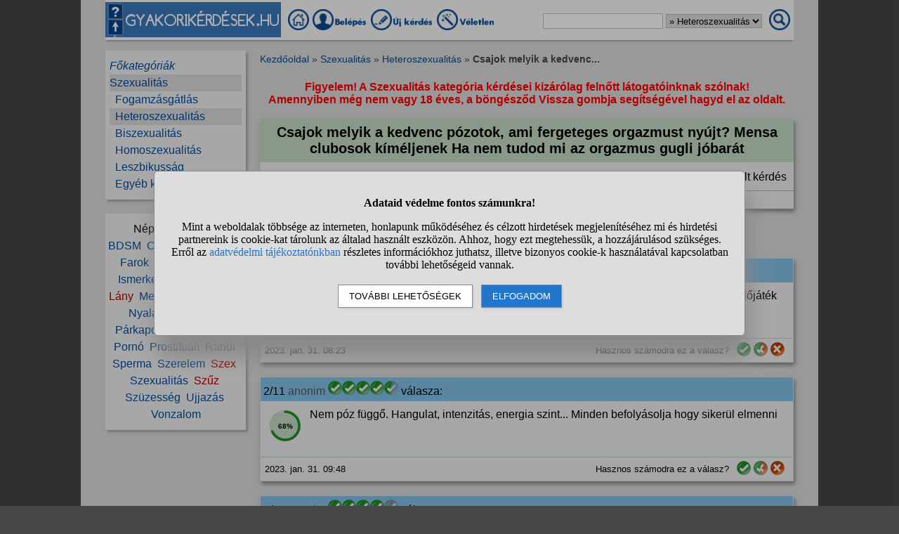

--- FILE ---
content_type: text/html; charset=UTF-8
request_url: https://www.gyakorikerdesek.hu/szexualitas__heteroszexualitas__12115070-csajok-melyik-a-kedvenc-pozotok-ami-fergeteges-orgazmust-nyujtmensa-clubosok
body_size: 11094
content:
<!DOCTYPE html>
<html lang="hu">
<head>
<meta name="viewport" content="width=device-width, initial-scale=1">
<meta charset="utf-8">
<title>Csajok melyik a kedvenc pózotok, ami fergeteges orgazmust nyújt? Mensa clubosok...</title>
<meta name="description" content="Csajok melyik a kedvenc pózotok, ami fergeteges orgazmust nyújt? Mensa clubosok kíméljenek Ha nem tudod mi az orgazmus gugli jóbarát">
<meta name="keywords" content="">
<meta property="og:title" content="Csajok melyik a kedvenc pózotok, ami fergeteges orgazmust nyújt? Mensa clubosok kíméljenek Ha nem...">
<meta property="og:description" content="Csajok melyik a kedvenc pózotok, ami fergeteges orgazmust nyújt? Mensa clubosok kíméljenek Ha nem tudod mi az orgazmus gugli jóbarát">
<meta property="og:type" content="website">
<meta property="og:image" content="//static.gyakorikerdesek.hu/kategoria/szexualitas-heteroszexualitas.jpg">
<link rel="shortcut icon" href="//static.gyakorikerdesek.hu/favicon.ico">
<link rel="apple-touch-icon" sizes="144x144" href="//static.gyakorikerdesek.hu/apple-touch-icon-144x144.png">
<meta name="msapplication-TileColor" content="#FFFFFF">
<meta name="msapplication-TileImage" content="//static.gyakorikerdesek.hu/mstile-144x144.png">
<style>
BODY{ font-size: 100%; margin: 0; padding: 0; text-align: center; width: 100%; font-family: sans-serif;} #main{ margin: 0 auto; text-align: left; border: 0; width: 980px;} .flex{ display: flex; flex-wrap: wrap;} .menu1{ margin-bottom: 15px; padding-top: 3px;} .menu1 A{ display: inline-block; height: 35px;} .menu1 INPUT, .menu1 SELECT{ height: 20px; padding: 0;} .menu2{ width: 200px; line-height: 24px; margin-bottom: 20px; padding: 10px 0 10px 0;} .menu{ padding: 0 6px 0 6px;} .menu A{ text-decoration: none;} .menu A:hover{ text-decoration: underline;} #main1{ width: 200px; margin-right: 20px;} #main2{ width: 760px; padding-top: 5px;} A{ cursor: pointer; text-decoration: none;} A:hover{ text-decoration: underline;} #siteinfo{ width: 100%; text-align: center; font-size: 90%; margin-top: 50px; padding-top: 5px;} .betoltesikon{ background-image: url("//static.gyakorikerdesek.hu/p/betoltes.gif"); width: 37px; height: 37px; display: block; margin: 10px auto 10px auto;} BUTTON{ padding: 5px 10px 5px 10px;} BUTTON:hover{ cursor: pointer;} H1{ font-size: 125%; text-align: center;} H2{ font-size: 115%; text-align: center;} H3{ font-size: 105%;} .morzsamenu{ font-size: 85%; padding: 0 4px 5px 0;} .hiba{ font-size: 110%; font-weight: bold; text-align: center; padding: 5px; margin: 10px auto 10px auto;} .ok{ font-weight: bold; width: 90%; padding: 15px; margin: 10px auto 10px auto; text-align: center;} UL{ text-align: left;} #main{ background-color: #dcdcdc;} BODY{ background-color: #dcdcdc;} @media only screen and (min-width: 1081px){ HTML{ background-color: #464646;} BODY{ background-color: #464646; margin: 0 auto;} #main{ padding: 0 35px;}} .menu1{ background-color: #fafafa; box-shadow: 0 4px 2px -2px darkgray;} .menu1 A:hover{ background-color: #f7f7f7; box-shadow: 1px 1px 1px #cccccc;} .menu1 INPUT, .menu1 SELECT{ border: solid #bfbfbf 1px;} .menu2{ background-color: #efefef; box-shadow: 3px 3px 3px #aaaaaa;} A{ color: #084a94;} #siteinfo{ border-top: solid #aaaaaa 1px;} BUTTON{ border: solid #888888 1px; background-color: #cad8e8; box-shadow: 2px 2px 2px #cdcdcd;} BUTTON:hover{ border: solid black 1px; background-color: #cdcdcd;} .morzsamenu{ color: #464646;} .morzsamenu A{ color: #084a94;} .hiba{ color: #880000;} .hiba A{ color: #440000;} .ok{ border: solid #8888dd 1px; box-shadow: 2px 4px 4px #464646;} .menu_kivalasztott{ background-color: #dcdcdc} .kiemelt{ color: #aa0000;} .figyelmeztetes{ color: red; font-weight: bold; text-align: center;} .kerdes{ background-color: #efefef; box-shadow: 2px 4px 6px #888888; margin: 0 0 20px 0; flex: 1; word-break: break-word;} .kerdes_fejlec{ width: 100%; padding: 8px 0 8px 0; margin: 0 0 10px 0; background-color: #c4dcc5;} .kerdes_fejlec H1{ margin: 0 5px 0 5px;} .kerdes_statusz{ width: 100%; font-size: 80%; border-top: solid #a1c0a4 1px; padding: 5px 0 5px 0; margin: 5px 0 0 0; align-items: center;} .kerdes_statusz DIV:not(.privi){ margin: 0 6px 0 6px;} .kerdes_kerdes{ padding: 0 10px 0 10px; word-break: break-word;} .privi{ background-image: url("//static.gyakorikerdesek.hu/p/privi.png"); width: 19px; height: 14px;} .modinak{ display: inline-block; background-image: url("//static.gyakorikerdesek.hu/p/modinak.png"); width: 20px; height: 20px;} .kiemeles{ color: #aa0000; cursor: pointer;} .oldalszamok{ margin: 20px 0 20px 0; text-align: center;} .oldalszamok A, .oldalszamok SPAN{ display: inline-block; border: solid gray 1px; padding: 3px; background-color: white; min-width: 15px; font-weight: bold; border-radius: 5px;}.oldalszamok A:hover:not(.active){ background-color: #ddd;} .hasznos{ display: inline-block; background-image: url("//static.gyakorikerdesek.hu/p/hasznos.png"); width: 20px; height: 20px;} .nemhasznos{ display: inline-block; background-image: url("//static.gyakorikerdesek.hu/p/nemhasznos.png"); width: 20px; height: 20px;} .felighasznos{ display: inline-block; background-image: url("//static.gyakorikerdesek.hu/p/felighasznos.png"); width: 20px; height: 20px;} .valasz{ background-color: #efefef; box-shadow: 2px 4px 6px #888888; border: solid #dfdfdf 1px; margin: 0 0 20px 0; flex: 1;} .valasz_fejlec{ width: 100%; padding: 5px 0 5px 0; margin: 0 0 10px 0; background-color: #83c0e8;} .valasz_statusz{ font-size: 80%; width: 100%; border-top: solid #b5cedf 1px; padding: 5px 0 5px 0; margin: 5px 0 0 0; align-items: center;} .valasz_statusz DIV:not(.privi){ margin: 0 6px 0 6px;} .valasz_valasz{ padding: 0 10px 10px 10px; word-break: break-word;} .anonim{ color: #585858;} .ertekossz{ display: none; width: 100%; height: 45px; padding-bottom: 10px; white-space: nowrap; overflow-y: hidden; overflow-x: auto;} .ertek{ width: 50px; height: 50px; font-weight: bold;} .gomb{ display: inline-block; background-color: #ffffff; color: #000000; border: solid #333333 1px; border-right: solid #222222 2px; border-bottom: solid #222222 2px; padding: 4px; font-weight: bold; cursor: pointer; margin: 2px 0 2px 0;} .editor{ line-height: 25px; background-color: #ecf7fe; box-shadow: 1px 3px 3px #aaaaaa; padding: 5px; margin: 10px auto 20px auto;} .editor DIV{ margin: 0 0 5px 0; vertical-align: middle;} .editor TEXTAREA{ display: block; width: 90%; height: 120px; font-size: 120%;darkblue;} .kerdes_kapcsolodo{ background-image: url("//static.gyakorikerdesek.hu/p/kerdes_kapcsolodo.png"); background-size: auto; width: 20px; height: 20px; min-width: 20px; max-width: 20px; margin: 1px 8px 1px 4px; padding: 0;} .kerdeslista{ background-color: white; text-align: left; border: solid #dddddd 1px; border-right: solid #aaaaaa 2px; border-bottom: solid #aaaaaa 2px; margin: 3px 0 3px 0; padding: 3px 0 3px 0; align-items: center; min-height: 40px;} .kerdeslista_szoveg{ word-break: break-word; max-width: 630px;} .kerdeslista_valasz{ margin: 0 5px 0 auto; border-radius: 50%; background-color: #dcdcdc; width: 25px; height: 25px; line-height: 25px; min-width: 25px; max-width: 25px; text-align: center; font-size: 11px;} .sor{ background-color: #efefef;} .kerdes_alatt{ font-size: 95%; color: #808080;} .tovabbi{ text-align: right; font-style: italic;} #stialert{ position: fixed; height: 100vh; margin: 0; padding: 0; background-color: rgba(0,0,0,0.3); font-size: 16px;}
#stialert A{ color: #27c;}
#stialert BUTTON{ display: inline-block; width: auto; padding: 8px 15px; margin: 3px 0; text-transform: uppercase; background-color: #fff; color: #000;}
#stialert #stidiv{ position: relative; width: 800px; max-width: 78%; max-height: 80%; padding: 20px; background-color: #ddd; border: solid #888888 1px; border-radius: 6px; box-shadow: 5px 30px 30px #888888; text-align: center; overflow-x: hidden; overflow-y: auto;}
#stialert SPAN{ white-space: nowrap;}
#stialert .sti_valasztas{ display: flex; justify-content: space-between; margin: 10px 0;}
</style>
<script>
function e(s){ return(document.getElementById(s));}
function cookienemok(){ if(confirm("Ehhez a művelethez szükség van a cookie-k használatára. Engedélyezed ezt a weboldal számára?")){ ccookie("cookieok",new Date().getTime(),0,94608000); return false;} else return true;}
function gcookie(s){ var re=new RegExp(s+"=([^;]+)"); var value=re.exec(document.cookie); return(value!=null ? unescape(value[1]):null);}
function ccookie(nev,ertek,uzenet,exp){
 uzenet=(typeof uzenet!=="undefined" ? uzenet:1); exp=(typeof exp!=="undefined" ? exp:(ertek=="" ? -1:0));
 if(nev!="cookieok" && !gcookie("cookieok")){ if(uzenet==0 || cookienemok()) return(0);}
 if(exp!=0){ var t=new Date().getTime()+(exp*1000),d=new Date(); d.setTime(t);}
 document.cookie=encodeURIComponent(nev)+"="+encodeURIComponent(ertek)+"; path=/; "+(exp!="" ? "expires="+d.toGMTString()+"; ":"")+"domain=gyakorikerdesek.hu"; return(1);
}
function displayset(s,n){ if(e(s)!==null) e(s).style.display=(n==2 ? "flex": (n==1 ? "block":"none"));}
var betoltesalatt=0;
function betoltes(res,mode){
 if(mode==0){ betoltesalatt=1; displayset(res,0); e(res).innerHTML="<span class=\"betoltesikon\"></span>"; setTimeout(function(){ betoltes(res,1);},300);}
 else if(mode==1 && betoltesalatt==1) displayset(res,1);
}
function classdel(c){ var x=document.getElementsByClassName(c); for(var i=0;i<x.length;i++) x[i].innerHTML="";}
function ugras(el){
 el=e(el); etop=el.offsetTop; wtop=window.scrollY; wbottom=wtop+window.innerHeight;
 if(etop>=wbottom || etop<=wtop) window.scrollTo(0,Math.max(etop-50,0));
}
voltres=[];
function getscript(js,res){
 if(res!=""){
  if(this.className!=e(res).className){ if(e(res).innerHTML!="" && voltres[res]==js){ e(res).innerHTML=""; return;} classdel(e(res).className);}
  if(res!="res"){ displayset(res,1); ugras(res); betoltes(res,0);}
 }
 voltres[res]=js;
 var jss=document.createElement("script"); jss.type="text/javascript"; jss.src=js; jss.async=true;
 document.getElementsByTagName("head")[0].appendChild(jss);
}
var betoltesalatt=0;
function betoltes(res,mode){
 if(mode==0){ betoltesalatt=1; displayset(res,0); e(res).innerHTML="<span class=\"betoltesikon\"></span>"; setTimeout(function(){ betoltes(res,1);},300);}
 else if(mode==1 && betoltesalatt==1) displayset(res,1);
}
function postform(form,js){
 e(form+"_sbmt").disabled=true;
 res=form+"_res"; betoltes(res,0);
 var xhr=new XMLHttpRequest();
 xhr.open("POST","/jquery/"+js,true);
 xhr.onload=function(){ var v=this.responseText; if(v!="") eval(v); else displayset(res,0); if(e(form+"_sbmt")) e(form+"_sbmt").disabled=false;};
 xhr.send(new FormData(e(form)));
 return false;
}
function sti_allitas(n,ertek){ document.getElementById(n).innerHTML=document.getElementById(n).innerHTML.replace((ertek=="BE" ? "BE":"KI"),(ertek=="BE" ? "KI":"BE"));}
function sti_meret(){ dd=document.getElementById("stidiv"); dd.style.left=((o.offsetWidth-dd.offsetWidth)/2)+"px"; dd.style.top=((o.offsetHeight-dd.offsetHeight)/2)+"px";}
function stialert(){
 d=document;
 if(document.getElementById("stialert")) return(null);
 o=d.getElementsByTagName("html")[0].appendChild(d.createElement("div")); o.id="stialert";
 d.body.style.position="absolute"; o.style.width=d.body.offsetWidth+"px";
 o.innerHTML="<div id=\"stidiv\"><p><b>Adataid védelme fontos számunkra!</b></p><p>Mint a weboldalak többsége az interneten, honlapunk működéséhez és célzott hirdetések megjelenítéséhez mi és hirdetési partnereink is cookie-kat tárolunk az általad használt eszközön. Ahhoz, hogy ezt megtehessük, a hozzájárulásod szükséges. Erről az <a href=\"/adatvedelem\">adatvédelmi tájékoztatónkban</a> részletes információkhoz juthatsz, illetve bizonyos cookie-k használatával kapcsolatban további lehetőségeid vannak.</p><p><button onclick='sti_lehetosegek();'>További lehetőségek</button> &nbsp; <button onclick='sti_mentes();' style=\"background-color: #27c; color: #fff;\">Elfogadom</button></p></div>";
 sti_meret();
}
function sti_kiir(n){
 if(n=="") be=1; else if(sti_ertek!=-1 && sti_ertek!=null) be=2; else be=0;
 return("<span"+(be!=1 ? " style=\"cursor: pointer; color: #27c;\" onclick='sti_allitas(\""+n+"\",this.innerHTML);'":"")+">"+(be>0 ? "BE":"KI")+"</span>");
}
function sti_valasztas(t,r,n){
 return("<div class=\"sti_valasztas\"><div style=\"text-align: left;\"><b>"+t+":</b>"+(n=="" ? " (nem kikapcsolható)":"")+"<br><small>"+r+"</small></div><div id='"+n+"'>"+sti_kiir(n)+"</div></div>");
}
function sti_lehetosegek(){
 document.getElementById("stidiv").innerHTML="<p>A weboldalunk és hirdetési partnereink által használt cookie-kat két részre bontottuk. A működéshez feltétlen szükségesek kikapcsolására nincs lehetőséged. A személyre szabottabb hirdetésekkel számodra érdekesebb reklámok jelenhetnek meg. Amennyiben ezt nem szeretnéd, elutasíthatod. További információkat az <a href=\"/adatvedelem\">adatvédelmi tájékoztatónkban</a> olvashatsz.</b></p>"+sti_valasztas("Az oldal működéséhez szükséges cookie-k","Szükségesek a belépés/regisztráció esetén történő azonosításhoz","")+sti_valasztas("Személyre szabott hirdetések megjelenítéséhez szükséges cookie-k","A célzott hirdetések korábban gyűjtött adatokon alapulnak, illetve adatokat gyűjthetnek a hirdetés célzásához<br>Ezek a hirdetések további cookie-kat használhatnak a gyakoriságkorlátozáshoz, összesített jelentésekhez és visszaélések elleni intézkedések céljából","stiok")+(sti_ertek!=null ? "<div class=\"sti_valasztas\"><div style=\"text-align: left;\"><a onclick='sti_visszavonas();' style=\"cursor: pointer;\">Korábbi hozzájárulás visszavonása</a><br><small>Ha visszavonod a korábbi nyilatkozatod, ezt úgy tekintjük, hogy a weboldalunk működéséhez szükséges cookie-k használatát sem engedélyezed. Enélkül viszont a honlapunk tartalmát sem fogod elérni.</small></div></div>":"")+"<p><button onclick='sti_mentes();'>Beállítások mentése</button></p>";
 sti_meret();
}
function sti_mentes(){
 c=document.getElementById("stiok");
 t=new Date().getTime(); d=new Date(); d.setTime(t+31536000000); if(c && c.innerHTML.indexOf(">KI<")!==-1) t=-1;
 document.cookie=encodeURIComponent("cookieok")+"="+encodeURIComponent(t)+"; path=/; expires="+d.toGMTString()+"; domain="+window.location.hostname.replace("www.","");
 if(sti_ertek!=null && (sti_ertek==t || (sti_ertek>-1 && t>-1))){ document.getElementsByTagName("html")[0].removeChild(document.getElementById("stialert")); sti_ertek=t;} else window.location.reload(false);
}
function sti_visszavonas(){
 t=new Date().getTime(); d=new Date(); d.setTime(t-1);
 document.cookie=encodeURIComponent("cookieok")+"="+encodeURIComponent(t)+"; path=/; expires="+d.toGMTString()+"; domain="+window.location.hostname.replace("www.","");
 document.getElementById("stidiv").innerHTML="<p><b>Visszavontad a cookie-k használatát lehetővé tevő hozzájárulásodat.</b></p><p>A weboldalunk használatához feltétlenül szükséges cookie-k nélkül a honlapunk tartalmát nem éred el. Ha a későbbiekben meggondolnád magad, a honlap újbóli meglátogatásakor újra dönthetsz a cookie-król.</p>";
}
var re=new RegExp("cookieok=([^;]+)"); var sti_ertek=re.exec(document.cookie); sti_ertek=(sti_ertek!=null ? unescape(sti_ertek[1]):null);

</script>

<script type="application/ld+json">{"@context":"https://schema.org","@type":"QAPage","mainEntity":{"@type":"Question","name":"Csajok melyik a kedvenc pózotok, ami fergeteges orgazmust nyújt?\r\nMensa clubosok kíméljenek\r\nHa nem tudod mi az orgazmus gugli jóbarát","text":"Csajok melyik a kedvenc pózotok, ami fergeteges orgazmust nyújt?\nMensa clubosok kíméljenek\nHa nem tudod mi az orgazmus gugli jóbarát","answerCount":11,"datePublished":"2023-01-31CET08:13:03","author":{"@type":"Person","name":"Kérdező"},"acceptedAnswer":{"@type":"Answer","text":"8# Én sem akarok kötözködni, de a korábbi és ez a válaszod is csak kákán csomó keresés.","upvoteCount":80,"url":"https://www.gyakorikerdesek.hu/szexualitas__heteroszexualitas__12115070-csajok-melyik-a-kedvenc-pozotok-ami-fergeteges-orgazmust-nyujtmensa-clubosok#valasz-75726272","datePublished":"2023-01-31CET10:42:36","author":{"@type":"Person","name":"Válaszadó #9"}},"suggestedAnswer":[{"@type":"Answer","text":"Nálam ez nem pózfüggő,sokkal összetettebb dolog ez.A jó felkészítés sokat számít az előjáték során.","upvoteCount":100,"url":"https://www.gyakorikerdesek.hu/szexualitas__heteroszexualitas__12115070-csajok-melyik-a-kedvenc-pozotok-ami-fergeteges-orgazmust-nyujtmensa-clubosok#valasz-75724820","datePublished":"2023-01-31CET08:23:04","author":{"@type":"Person","name":"Válaszadó #1"}},{"@type":"Answer","text":"Nem póz függő. Hangulat, intenzitás, energia szint... Minden befolyásolja hogy sikerül elmenni","upvoteCount":68,"url":"https://www.gyakorikerdesek.hu/szexualitas__heteroszexualitas__12115070-csajok-melyik-a-kedvenc-pozotok-ami-fergeteges-orgazmust-nyujtmensa-clubosok#valasz-75725622","datePublished":"2023-01-31CET09:48:03","author":{"@type":"Person","name":"Válaszadó #2"}},{"@type":"Answer","text":"Lovagló egyertelmu","upvoteCount":58,"url":"https://www.gyakorikerdesek.hu/szexualitas__heteroszexualitas__12115070-csajok-melyik-a-kedvenc-pozotok-ami-fergeteges-orgazmust-nyujtmensa-clubosok#valasz-75725762","datePublished":"2023-01-31CET10:00:26","author":{"@type":"Person","name":"Válaszadó #3"}},{"@type":"Answer","text":"Az igen. Le lettem pontozva mikor kb ugyanazt írtam mint az egyes? 🤣🤣🤣🤣🤣","upvoteCount":12,"url":"https://www.gyakorikerdesek.hu/szexualitas__heteroszexualitas__12115070-csajok-melyik-a-kedvenc-pozotok-ami-fergeteges-orgazmust-nyujtmensa-clubosok#valasz-75725804","datePublished":"2023-01-31CET10:04:37","author":{"@type":"Person","name":"Válaszadó #4"}},{"@type":"Answer","text":"#4 valószínűleg pont ezért lettél lepontozva. Önálló véleményed is van, vagy csak utánozni tudsz mást?","upvoteCount":8,"url":"https://www.gyakorikerdesek.hu/szexualitas__heteroszexualitas__12115070-csajok-melyik-a-kedvenc-pozotok-ami-fergeteges-orgazmust-nyujtmensa-clubosok#valasz-75725985","datePublished":"2023-01-31CET10:18:42","author":{"@type":"Person","name":"Válaszadó #5"}},{"@type":"Answer","text":"Aha. Mert ha egyetért az ember valakivel, akkor máris utánozza.... 🤦🏽‍♀️","upvoteCount":72,"url":"https://www.gyakorikerdesek.hu/szexualitas__heteroszexualitas__12115070-csajok-melyik-a-kedvenc-pozotok-ami-fergeteges-orgazmust-nyujtmensa-clubosok#valasz-75726010","datePublished":"2023-01-31CET10:20:38","author":{"@type":"Person","name":"Válaszadó #6"}},{"@type":"Answer","text":"# 5 Szerinted nem fordulhat elő, hogy két nő ugyanazt kedveli a szexben?","upvoteCount":74,"url":"https://www.gyakorikerdesek.hu/szexualitas__heteroszexualitas__12115070-csajok-melyik-a-kedvenc-pozotok-ami-fergeteges-orgazmust-nyujtmensa-clubosok#valasz-75726054","datePublished":"2023-01-31CET10:23:43","author":{"@type":"Person","name":"Válaszadó #7"}},{"@type":"Answer","text":"#7 ostoba kérdés...nem csak két nő, hanem kétmillió nő is kedvelheti ugyanazt a szexben. Attól még ha már ugyanazt akarom leírni amit leírtak előttem, elég ha leírom, hogy pont úgy vagyok vele, mint az 1-es. Vagy ha már utánzok, nem háborgok a pontozáson. De azóta már zöldül a kettes :D Én csak a véleményemet írtam le, hogy szerintem emiatt lett lepontozva. De nem akarok itt kötözködni.","upvoteCount":25,"url":"https://www.gyakorikerdesek.hu/szexualitas__heteroszexualitas__12115070-csajok-melyik-a-kedvenc-pozotok-ami-fergeteges-orgazmust-nyujtmensa-clubosok#valasz-75726232","datePublished":"2023-01-31CET10:38:52","author":{"@type":"Person","name":"Válaszadó #8"}},{"@type":"Answer","text":"Nyilván mindenkinek vannak kedvenc pózai, amiket jobban szeret (nálam ez a misszionárius és a lovagló), de alapvetően a szex minősége nem ettől függ.","upvoteCount":79,"url":"https://www.gyakorikerdesek.hu/szexualitas__heteroszexualitas__12115070-csajok-melyik-a-kedvenc-pozotok-ami-fergeteges-orgazmust-nyujtmensa-clubosok#valasz-75726509","datePublished":"2023-01-31CET11:05:07","author":{"@type":"Person","name":"Válaszadó #10"}},{"@type":"Answer","text":"Nem is tudom mi a póz neve. De a lényeg hogy a férfi ül, a nő meg háttal ül az ölében, és úgy öleli át. Én azért szeretem mert ez lassabb, jól esik hogy a hátam egész felülete bőrhöz ér és meleg, kicsit biztonságban is érzem magam, vagy legalábbis azt hogy kézben, közel tartanak.\nHa kicsit vadabb a hangulat nekem a kutya az ami a legjobb vagy az ülő cowgirl. De biztos mindenki más.","upvoteCount":29,"url":"https://www.gyakorikerdesek.hu/szexualitas__heteroszexualitas__12115070-csajok-melyik-a-kedvenc-pozotok-ami-fergeteges-orgazmust-nyujtmensa-clubosok#valasz-75737095","datePublished":"2023-02-01CET03:29:49","author":{"@type":"Person","name":"Válaszadó #11"}}]}}</script>
</head>
<body>

<div id="main">
<div class="flex menu1" style="align-items: center; flex-wrap: nowrap;">
<div><img src="//static.gyakorikerdesek.hu/p/fejlec_desktop.png" alt="fejléc" style="width: 250px; height: 50px; margin-right: 10px; cursor: pointer;" onclick='location.href="/";'></div>
<div>
<a href="/" title="Gyakorikérdések kezdőoldal"><img src="//static.gyakorikerdesek.hu/p/desktopmenu_kezdooldal.png" alt="Gyakori kérdések" style="width: 30px; height: 30px;"></a>
 <a href="/belepes"><img src='//static.gyakorikerdesek.hu/p/desktopmenu_sajat.png' alt='Belépés' title="Belépés - Regisztráció"></a> <a href="/belepes"><img src="//static.gyakorikerdesek.hu/p/desktopmenu_uj.png" alt="Új kérdés" title="Új kérdés"></a> <a href="/egy_veletlen_kerdes" title="Egy véletlen kérdés"><img src="//static.gyakorikerdesek.hu/p/desktopmenu_veletlen.png" alt="Véletlen kérdés" style="width: 84px; height: 30px;"></a>
</div>
<form id="keresesform" action="/kereses.php" method="get" onsubmit='if(e("keres").value.trim()!="") window.open("/kereses.php?keres="+e("keres").value.trim()+(e("kategoria") && e("kategoria").value!="0" ? "&kategoria="+e("kategoria").value:""),"_self"); return false;' style="margin-left: auto;">
<div class="flex" style="align-items: center;">
<div><input type="text" id="keres" name="keres" value='' size="20" maxlength="50" title="Keresett szó"> <select id="kategoria" name="kategoria" title="Válassz kategóriát!"><option value="0">Mindenben keresés</option><option value="263">Szexualitás</option><option value="264" selected>&raquo; Heteroszexualitás</option></select></div>
<div style="margin: 0 5px 0 10px;"><img src="//static.gyakorikerdesek.hu/p/mobilmenu_kereses.png" alt="Keresés" onclick='e("keresesform").onsubmit();' style="cursor: pointer; width: 30px; height: 30px;"></div>
</div></form>
</div>
<div class="flex" style="flex-wrap: nowrap;">
<div id="main1">

<div class="menu2"><div id="alkategoria" class="menu"><div><i><a href="#" onclick='e("alkategoria").style.display="none"; e("fokategoriak").style.display="block"; return false;' style="cursor: pointer;">Főkategóriák</a></i></div><div class="menu_kivalasztott"><a href='/szexualitas'>Szexualitás</a></div><div>&nbsp;&nbsp;<a href='/szexualitas__fogamzasgatlas'>Fogamzásgátlás</a></div><div class="menu_kivalasztott">&nbsp;&nbsp;<a href='/szexualitas__heteroszexualitas'>Heteroszexualitás</a></div><div>&nbsp;&nbsp;<a href='/szexualitas__biszexualitas'>Biszexualitás</a></div><div>&nbsp;&nbsp;<a href='/szexualitas__homoszexualitas'>Homoszexualitás</a></div><div>&nbsp;&nbsp;<a href='/szexualitas__leszbikussag'>Leszbikusság</a></div><div>&nbsp;&nbsp;<a href='/szexualitas__egyeb-kerdesek'>Egyéb kérdések</a></div></div><div id="fokategoriak" class="menu" style="display: none;"><div><i><a href='/'>Kezdőoldal</a></i></div><div><a href='/allatok'>Állatok</a></div><div><a href='/csaladi-kapcsolatok'>Családi kapcsolatok</a></div><div><a href='/egeszseg'>Egészség</a></div><div><a href='/elektronikus-eszkozok'>Elektronikus eszközök</a></div><div><a href='/emberek'>Emberek</a></div><div><a href='/etelek-italok'>Ételek, italok</a></div><div><a href='/ezoteria'>Ezotéria</a></div><div><a href='/felnott-parkapcsolatok'>Felnőtt párkapcsolatok</a></div><div><a href='/fogyokurak'>Fogyókúrák</a></div><div><a href='/gyerekvallalas-neveles'>Gyerekvállalás, nevelés</a></div><div><a href='/ismerkedes'>Ismerkedés</a></div><div><a href='/kozlekedes'>Közlekedés</a></div><div><a href='/kozoktatas-tanfolyamok'>Közoktatás, tanfolyamok</a></div><div><a href='/kultura-es-kozosseg'>Kultúra és közösség</a></div><div><a href='/otthon'>Otthon</a></div><div><a href='/politika'>Politika</a></div><div><a href='/sport-mozgas'>Sport, mozgás</a></div><div><a href='/szamitastechnika'>Számítástechnika</a></div><div><a href='/szepseg-es-divat'>Szépség és divat</a></div><div><a href='/szexualitas'>Szexualitás</a></div><div><a href='/szorakozas'>Szórakozás</a></div><div><a href='/tini-parkapcsolatok'>Tini párkapcsolatok</a></div><div><a href='/tudomanyok'>Tudományok</a></div><div><a href='/utazas'>Utazás</a></div><div><a href='/unnepek'>Ünnepek</a></div><div><a href='/uzlet-es-penzugyek'>Üzlet és pénzügyek</a></div><div><a href='/egyeb-kerdesek'>Egyéb kérdések</a></div></div></div><div class="menu2" style="text-align: center;">Népszerű témák:<br><a href='/kereses.php?keres=BDSM&kategoria=264' title="BDSM kérdések">BDSM</a>&nbsp; <a href='/kereses.php?keres=csaj&kategoria=264' title="Csaj kérdések">Csaj</a>&nbsp; <a href='/kereses.php?keres=els%C5%91&kategoria=264' title="Első kérdések">Első</a>&nbsp; <a href='/kereses.php?keres=%C3%A9lvezet&kategoria=264' title="Élvezet kérdések">Élvezet</a>&nbsp; <a href='/kereses.php?keres=farok&kategoria=264' title="Farok kérdések">Farok</a>&nbsp; <a href='/kereses.php?keres=f%C3%A9rfi&kategoria=264' title="Férfi kérdések">Férfi</a>&nbsp; <a href='/kereses.php?keres=f%C3%A9tis&kategoria=264' title="Fétis kérdések">Fétis</a>&nbsp; <a href='/kereses.php?keres=fi%C3%BA&kategoria=264' title="Fiú kérdések">Fiú</a>&nbsp; <a href='/kereses.php?keres=ismerked%C3%A9s&kategoria=264' title="Ismerkedés kérdések">Ismerkedés</a>&nbsp; <a href='/kereses.php?keres=kapcsolat&kategoria=264' title="Kapcsolat kérdések">Kapcsolat</a>&nbsp; <a href='/kereses.php?keres=l%C3%A1ny&kategoria=264' class='kiemelt' title="Lány kérdések">Lány</a>&nbsp; <a href='/kereses.php?keres=mell&kategoria=264' title="Mell kérdések">Mell</a>&nbsp; <a href='/kereses.php?keres=m%C3%A9ret&kategoria=264' title="Méret kérdések">Méret</a>&nbsp; <a href='/kereses.php?keres=n%C5%91&kategoria=264' class='kiemelt' title="Nő kérdések">Nő</a>&nbsp; <a href='/kereses.php?keres=n%C5%91k&kategoria=264' title="Nők kérdések">Nők</a>&nbsp; <a href='/kereses.php?keres=nyal%C3%A1s&kategoria=264' title="Nyalás kérdések">Nyalás</a>&nbsp; <a href='/kereses.php?keres=orgazmus&kategoria=264' class='kiemelt' title="Orgazmus kérdések">Orgazmus</a>&nbsp; <a href='/kereses.php?keres=p%C3%A1rkapcsolat&kategoria=264' title="Párkapcsolat kérdések">Párkapcsolat</a>&nbsp; <a href='/kereses.php?keres=perverzi%C3%B3&kategoria=264' title="Perverzió kérdések">Perverzió</a>&nbsp; <a href='/kereses.php?keres=porn%C3%B3&kategoria=264' title="Pornó kérdések">Pornó</a>&nbsp; <a href='/kereses.php?keres=prostitu%C3%A1lt&kategoria=264' title="Prostituált kérdések">Prostituált</a>&nbsp; <a href='/kereses.php?keres=randi&kategoria=264' title="Randi kérdések">Randi</a>&nbsp; <a href='/kereses.php?keres=sperma&kategoria=264' title="Sperma kérdések">Sperma</a>&nbsp; <a href='/kereses.php?keres=szerelem&kategoria=264' title="Szerelem kérdések">Szerelem</a>&nbsp; <a href='/kereses.php?keres=szex&kategoria=264' class='kiemelt' title="Szex kérdések">Szex</a>&nbsp; <a href='/kereses.php?keres=szexualit%C3%A1s&kategoria=264' title="Szexualitás kérdések">Szexualitás</a>&nbsp; <a href='/kereses.php?keres=sz%C5%B1z&kategoria=264' class='kiemelt' title="Szűz kérdések">Szűz</a>&nbsp; <a href='/kereses.php?keres=sz%C3%BCzess%C3%A9g&kategoria=264' title="Szüzesség kérdések">Szüzesség</a>&nbsp; <a href='/kereses.php?keres=ujjaz%C3%A1s&kategoria=264' title="Ujjazás kérdések">Ujjazás</a>&nbsp; <a href='/kereses.php?keres=vonzalom&kategoria=264' title="Vonzalom kérdések">Vonzalom</a></div></div><div id="main2"><div class="morzsamenu"><a href='/' title="Gyakorikerdesek">Kezdőoldal</a> &raquo; <a href='/szexualitas'>Szexualitás</a> &raquo; <a href='/szexualitas__heteroszexualitas'>Heteroszexualitás</a> &raquo; <b>Csajok melyik a kedvenc...</b></div>
<br><div class="figyelmeztetes">Figyelem! A Szexualitás kategória kérdései kizárólag felnőtt látogatóinknak szólnak!<br>Amennyiben még nem vagy 18 éves, a böngésződ Vissza gombja segítségével hagyd el az oldalt.</div><br><div class="kerdes"><div class="kerdes_fejlec"><h1>Csajok melyik a kedvenc pózotok, ami fergeteges orgazmust
nyújt?
Mensa clubosok kíméljenek
Ha nem tudod mi az orgazmus gugli jóbarát</h1>
</div><div class="kerdeslista_ikon"></div><div class="kerdes_kerdes"><div style="width: 100%; margin-bottom: 10px; text-align: right;"><input type="checkbox" id="chkb" onclick='location.href="/belepes"; return false;' class="check"> Figyelt kérdés</div></div><div class="flex kerdes_statusz"><div title="A kérdés kiírásának időpontja">2023. jan. 31. 08:13</div></div></div><div class="oldalszamok" style="text-align: center;"> <span style='background-color: #efefef; padding: 5px; font-weight: bold;'>1</span> <a href='/szexualitas__heteroszexualitas__12115070-csajok-melyik-a-kedvenc-pozotok-ami-fergeteges-orgazmust-nyujtmensa-clubosok__oldal-2' title="Csajok melyik a kedvenc pózotok, ami... 2.">2</a> <a href='/szexualitas__heteroszexualitas__12115070-csajok-melyik-a-kedvenc-pozotok-ami-fergeteges-orgazmust-nyujtmensa-clubosok__oldal-2' title="Csajok melyik a kedvenc pózotok, ami... 2.">&#10095;</a> </div>
<div id="valasz-75724820" class="valasz"><div class="valasz_fejlec">&nbsp;1/11 <span class="anonim">anonim</span> <span class="vsz"><img src="//static.gyakorikerdesek.hu/p/vsz2.png" alt="*"><img src="//static.gyakorikerdesek.hu/p/vsz2.png" alt="*"><img src="//static.gyakorikerdesek.hu/p/vsz2.png" alt="*"><img src="//static.gyakorikerdesek.hu/p/vsz2.png" alt="*"><img src="//static.gyakorikerdesek.hu/p/vsz1.png" alt="*"></span> válasza:</div><div class="valasz_valasz"><div class="flex" style="flex-wrap: nowrap;"><div id="ertek75724820" style="margin-right: 10px;"><svg viewbox="0 0 100 100" class="ertek"><circle cx="50" cy="50" r="45" fill="#C4DCC5" /><path fill="none" stroke-linecap="round" stroke-width="7" stroke="#1F8D25" stroke-dasharray="251.2,0" d="M50 10 a 40 40 0 0 1 0 80 a 40 40 0 0 1 0 -80" /><text x="50" y="50" text-anchor="middle" dy="7" font-size="20">100%</text></svg></div><div id="valasz75724820" style="min-width: 680px;">Nálam ez nem pózfüggő,sokkal összetettebb dolog ez.A jó felkészítés sokat számít az előjáték során.</div></div></div><div class="flex valasz_statusz"><div>2023. jan. 31. 08:23</div><div class="flex" style="margin-left: auto; align-items: center; flex-wrap: nowrap;"><div style="margin-right: 5px;">Hasznos számodra ez a válasz?</div><div><a href="#" onclick='location.href="/belepes"; return false; return false;' title="Hasznos" class="hasznos"></a> <a href="#" onclick='location.href="/belepes"; return false; return false;' title="Félig-meddig hasznos" class="felighasznos"></a> <a href="#" onclick='location.href="/belepes"; return false; return false;' title="Nem hasznos" class="nemhasznos"></a></div></div></div></div><div id="valasz-75725622" class="valasz"><div class="valasz_fejlec">&nbsp;2/11 <span class="anonim">anonim</span> <span class="vsz"><img src="//static.gyakorikerdesek.hu/p/vsz2.png" alt="*"><img src="//static.gyakorikerdesek.hu/p/vsz2.png" alt="*"><img src="//static.gyakorikerdesek.hu/p/vsz2.png" alt="*"><img src="//static.gyakorikerdesek.hu/p/vsz2.png" alt="*"><img src="//static.gyakorikerdesek.hu/p/vsz1.png" alt="*"></span> válasza:</div><div class="valasz_valasz"><div class="flex" style="flex-wrap: nowrap;"><div id="ertek75725622" style="margin-right: 10px;"><svg viewbox="0 0 100 100" class="ertek"><circle cx="50" cy="50" r="45" fill="#C4DCC5" /><path fill="none" stroke-linecap="round" stroke-width="7" stroke="#1F8D25" stroke-dasharray="170.8,80.4" d="M50 10 a 40 40 0 0 1 0 80 a 40 40 0 0 1 0 -80" /><text x="50" y="50" text-anchor="middle" dy="7" font-size="20">68%</text></svg></div><div id="valasz75725622" style="min-width: 680px;">Nem póz függő. Hangulat, intenzitás, energia szint... Minden befolyásolja hogy sikerül elmenni</div></div></div><div class="flex valasz_statusz"><div>2023. jan. 31. 09:48</div><div class="flex" style="margin-left: auto; align-items: center; flex-wrap: nowrap;"><div style="margin-right: 5px;">Hasznos számodra ez a válasz?</div><div><a href="#" onclick='location.href="/belepes"; return false; return false;' title="Hasznos" class="hasznos"></a> <a href="#" onclick='location.href="/belepes"; return false; return false;' title="Félig-meddig hasznos" class="felighasznos"></a> <a href="#" onclick='location.href="/belepes"; return false; return false;' title="Nem hasznos" class="nemhasznos"></a></div></div></div></div><div id="valasz-75725762" class="valasz"><div class="valasz_fejlec">&nbsp;3/11 <span class="anonim">anonim</span> <span class="vsz"><img src="//static.gyakorikerdesek.hu/p/vsz2.png" alt="*"><img src="//static.gyakorikerdesek.hu/p/vsz2.png" alt="*"><img src="//static.gyakorikerdesek.hu/p/vsz2.png" alt="*"><img src="//static.gyakorikerdesek.hu/p/vsz2.png" alt="*"><img src="//static.gyakorikerdesek.hu/p/vsz0.png" alt="*"></span> válasza:</div><div class="valasz_valasz"><div class="flex" style="flex-wrap: nowrap;"><div id="ertek75725762" style="margin-right: 10px;"><svg viewbox="0 0 100 100" class="ertek"><circle cx="50" cy="50" r="45" fill="#C4DCC5" /><path fill="none" stroke-linecap="round" stroke-width="7" stroke="#1F8D25" stroke-dasharray="145.7,105.5" d="M50 10 a 40 40 0 0 1 0 80 a 40 40 0 0 1 0 -80" /><text x="50" y="50" text-anchor="middle" dy="7" font-size="20">58%</text></svg></div><div id="valasz75725762" style="min-width: 680px;">Lovagló egyertelmu</div></div></div><div class="flex valasz_statusz"><div>2023. jan. 31. 10:00</div><div class="flex" style="margin-left: auto; align-items: center; flex-wrap: nowrap;"><div style="margin-right: 5px;">Hasznos számodra ez a válasz?</div><div><a href="#" onclick='location.href="/belepes"; return false; return false;' title="Hasznos" class="hasznos"></a> <a href="#" onclick='location.href="/belepes"; return false; return false;' title="Félig-meddig hasznos" class="felighasznos"></a> <a href="#" onclick='location.href="/belepes"; return false; return false;' title="Nem hasznos" class="nemhasznos"></a></div></div></div></div><div id="valasz-75725804" class="valasz"><div class="valasz_fejlec">&nbsp;4/11 <span class="anonim">anonim</span> <span class="vsz"><img src="//static.gyakorikerdesek.hu/p/vsz2.png" alt="*"><img src="//static.gyakorikerdesek.hu/p/vsz2.png" alt="*"><img src="//static.gyakorikerdesek.hu/p/vsz2.png" alt="*"><img src="//static.gyakorikerdesek.hu/p/vsz2.png" alt="*"><img src="//static.gyakorikerdesek.hu/p/vsz1.png" alt="*"></span> válasza:</div><div class="valasz_valasz"><div class="flex" style="flex-wrap: nowrap;"><div id="ertek75725804" style="margin-right: 10px;"><svg viewbox="0 0 100 100" class="ertek"><circle cx="50" cy="50" r="45" fill="#F3B7B7" /><path fill="none" stroke-linecap="round" stroke-width="7" stroke="#B1420B" stroke-dasharray="30.1,221.1" d="M50 10 a 40 40 0 0 1 0 80 a 40 40 0 0 1 0 -80" /><text x="50" y="50" text-anchor="middle" dy="7" font-size="20">12%</text></svg></div><div id="valasz75725804" style="min-width: 680px;">Az igen. Le lettem pontozva mikor kb ugyanazt írtam mint az egyes? 🤣🤣🤣🤣🤣</div></div></div><div class="flex valasz_statusz"><div>2023. jan. 31. 10:04</div><div class="flex" style="margin-left: auto; align-items: center; flex-wrap: nowrap;"><div style="margin-right: 5px;">Hasznos számodra ez a válasz?</div><div><a href="#" onclick='location.href="/belepes"; return false; return false;' title="Hasznos" class="hasznos"></a> <a href="#" onclick='location.href="/belepes"; return false; return false;' title="Félig-meddig hasznos" class="felighasznos"></a> <a href="#" onclick='location.href="/belepes"; return false; return false;' title="Nem hasznos" class="nemhasznos"></a></div></div></div></div><div id="valasz-75725985" class="valasz"><div class="valasz_fejlec">&nbsp;5/11 <span class="anonim">anonim</span> <span class="vsz"><img src="//static.gyakorikerdesek.hu/p/vsz2.png" alt="*"><img src="//static.gyakorikerdesek.hu/p/vsz2.png" alt="*"><img src="//static.gyakorikerdesek.hu/p/vsz2.png" alt="*"><img src="//static.gyakorikerdesek.hu/p/vsz2.png" alt="*"><img src="//static.gyakorikerdesek.hu/p/vsz0.png" alt="*"></span> válasza:</div><div class="valasz_valasz"><div class="flex" style="flex-wrap: nowrap;"><div id="ertek75725985" style="margin-right: 10px;"><svg viewbox="0 0 100 100" class="ertek"><circle cx="50" cy="50" r="45" fill="#F3B7B7" /><path fill="none" stroke-linecap="round" stroke-width="7" stroke="#B1420B" stroke-dasharray="20.1,231.1" d="M50 10 a 40 40 0 0 1 0 80 a 40 40 0 0 1 0 -80" /><text x="50" y="50" text-anchor="middle" dy="7" font-size="20">8%</text></svg></div><div id="valasz75725985" style="min-width: 680px;">#4 valószínűleg pont ezért lettél lepontozva. Önálló véleményed is van, vagy csak utánozni tudsz mást?</div></div></div><div class="flex valasz_statusz"><div>2023. jan. 31. 10:18</div><div class="flex" style="margin-left: auto; align-items: center; flex-wrap: nowrap;"><div style="margin-right: 5px;">Hasznos számodra ez a válasz?</div><div><a href="#" onclick='location.href="/belepes"; return false; return false;' title="Hasznos" class="hasznos"></a> <a href="#" onclick='location.href="/belepes"; return false; return false;' title="Félig-meddig hasznos" class="felighasznos"></a> <a href="#" onclick='location.href="/belepes"; return false; return false;' title="Nem hasznos" class="nemhasznos"></a></div></div></div></div><div id="valasz-75726010" class="valasz"><div class="valasz_fejlec">&nbsp;6/11 <span class="anonim">anonim</span> <span class="vsz"><img src="//static.gyakorikerdesek.hu/p/vsz2.png" alt="*"><img src="//static.gyakorikerdesek.hu/p/vsz2.png" alt="*"><img src="//static.gyakorikerdesek.hu/p/vsz2.png" alt="*"><img src="//static.gyakorikerdesek.hu/p/vsz2.png" alt="*"><img src="//static.gyakorikerdesek.hu/p/vsz1.png" alt="*"></span> válasza:</div><div class="valasz_valasz"><div class="flex" style="flex-wrap: nowrap;"><div id="ertek75726010" style="margin-right: 10px;"><svg viewbox="0 0 100 100" class="ertek"><circle cx="50" cy="50" r="45" fill="#C4DCC5" /><path fill="none" stroke-linecap="round" stroke-width="7" stroke="#1F8D25" stroke-dasharray="180.9,70.3" d="M50 10 a 40 40 0 0 1 0 80 a 40 40 0 0 1 0 -80" /><text x="50" y="50" text-anchor="middle" dy="7" font-size="20">72%</text></svg></div><div id="valasz75726010" style="min-width: 680px;">Aha. Mert ha egyetért az ember valakivel, akkor máris utánozza.... 🤦🏽‍♀️</div></div></div><div class="flex valasz_statusz"><div>2023. jan. 31. 10:20</div><div class="flex" style="margin-left: auto; align-items: center; flex-wrap: nowrap;"><div style="margin-right: 5px;">Hasznos számodra ez a válasz?</div><div><a href="#" onclick='location.href="/belepes"; return false; return false;' title="Hasznos" class="hasznos"></a> <a href="#" onclick='location.href="/belepes"; return false; return false;' title="Félig-meddig hasznos" class="felighasznos"></a> <a href="#" onclick='location.href="/belepes"; return false; return false;' title="Nem hasznos" class="nemhasznos"></a></div></div></div></div><div id="valasz-75726054" class="valasz"><div class="valasz_fejlec">&nbsp;7/11 <span class="anonim">anonim</span> <span class="vsz"><img src="//static.gyakorikerdesek.hu/p/vsz2.png" alt="*"><img src="//static.gyakorikerdesek.hu/p/vsz2.png" alt="*"><img src="//static.gyakorikerdesek.hu/p/vsz2.png" alt="*"><img src="//static.gyakorikerdesek.hu/p/vsz2.png" alt="*"><img src="//static.gyakorikerdesek.hu/p/vsz0.png" alt="*"></span> válasza:</div><div class="valasz_valasz"><div class="flex" style="flex-wrap: nowrap;"><div id="ertek75726054" style="margin-right: 10px;"><svg viewbox="0 0 100 100" class="ertek"><circle cx="50" cy="50" r="45" fill="#C4DCC5" /><path fill="none" stroke-linecap="round" stroke-width="7" stroke="#1F8D25" stroke-dasharray="185.9,65.3" d="M50 10 a 40 40 0 0 1 0 80 a 40 40 0 0 1 0 -80" /><text x="50" y="50" text-anchor="middle" dy="7" font-size="20">74%</text></svg></div><div id="valasz75726054" style="min-width: 680px;"># 5 Szerinted nem fordulhat elő, hogy két nő ugyanazt kedveli a szexben?</div></div></div><div class="flex valasz_statusz"><div>2023. jan. 31. 10:23</div><div class="flex" style="margin-left: auto; align-items: center; flex-wrap: nowrap;"><div style="margin-right: 5px;">Hasznos számodra ez a válasz?</div><div><a href="#" onclick='location.href="/belepes"; return false; return false;' title="Hasznos" class="hasznos"></a> <a href="#" onclick='location.href="/belepes"; return false; return false;' title="Félig-meddig hasznos" class="felighasznos"></a> <a href="#" onclick='location.href="/belepes"; return false; return false;' title="Nem hasznos" class="nemhasznos"></a></div></div></div></div><div id="valasz-75726232" class="valasz"><div class="valasz_fejlec">&nbsp;8/11 <span class="anonim">anonim</span> <span class="vsz"><img src="//static.gyakorikerdesek.hu/p/vsz2.png" alt="*"><img src="//static.gyakorikerdesek.hu/p/vsz2.png" alt="*"><img src="//static.gyakorikerdesek.hu/p/vsz2.png" alt="*"><img src="//static.gyakorikerdesek.hu/p/vsz2.png" alt="*"><img src="//static.gyakorikerdesek.hu/p/vsz0.png" alt="*"></span> válasza:</div><div class="valasz_valasz"><div class="flex" style="flex-wrap: nowrap;"><div id="ertek75726232" style="margin-right: 10px;"><svg viewbox="0 0 100 100" class="ertek"><circle cx="50" cy="50" r="45" fill="#F3B7B7" /><path fill="none" stroke-linecap="round" stroke-width="7" stroke="#B1420B" stroke-dasharray="62.8,188.4" d="M50 10 a 40 40 0 0 1 0 80 a 40 40 0 0 1 0 -80" /><text x="50" y="50" text-anchor="middle" dy="7" font-size="20">25%</text></svg></div><div id="valasz75726232" style="min-width: 680px;">#7 ostoba kérdés...nem csak két nő, hanem kétmillió nő is kedvelheti ugyanazt a szexben. Attól még ha már ugyanazt akarom leírni amit leírtak előttem, elég ha leírom, hogy pont úgy vagyok vele, mint az 1-es. Vagy ha már utánzok, nem háborgok a pontozáson. De azóta már zöldül a kettes :D Én csak a véleményemet írtam le, hogy szerintem emiatt lett lepontozva. De nem akarok itt kötözködni.</div></div></div><div class="flex valasz_statusz"><div>2023. jan. 31. 10:38</div><div class="flex" style="margin-left: auto; align-items: center; flex-wrap: nowrap;"><div style="margin-right: 5px;">Hasznos számodra ez a válasz?</div><div><a href="#" onclick='location.href="/belepes"; return false; return false;' title="Hasznos" class="hasznos"></a> <a href="#" onclick='location.href="/belepes"; return false; return false;' title="Félig-meddig hasznos" class="felighasznos"></a> <a href="#" onclick='location.href="/belepes"; return false; return false;' title="Nem hasznos" class="nemhasznos"></a></div></div></div></div><div id="valasz-75726272" class="valasz"><div class="valasz_fejlec">&nbsp;9/11 <span class="anonim">anonim</span> <span class="vsz"><img src="//static.gyakorikerdesek.hu/p/vsz2.png" alt="*"><img src="//static.gyakorikerdesek.hu/p/vsz2.png" alt="*"><img src="//static.gyakorikerdesek.hu/p/vsz2.png" alt="*"><img src="//static.gyakorikerdesek.hu/p/vsz2.png" alt="*"><img src="//static.gyakorikerdesek.hu/p/vsz0.png" alt="*"></span> válasza:</div><div class="valasz_valasz"><div class="flex" style="flex-wrap: nowrap;"><div id="ertek75726272" style="margin-right: 10px;"><svg viewbox="0 0 100 100" class="ertek"><circle cx="50" cy="50" r="45" fill="#C4DCC5" /><path fill="none" stroke-linecap="round" stroke-width="7" stroke="#1F8D25" stroke-dasharray="201.0,50.2" d="M50 10 a 40 40 0 0 1 0 80 a 40 40 0 0 1 0 -80" /><text x="50" y="50" text-anchor="middle" dy="7" font-size="20">80%</text></svg></div><div id="valasz75726272" style="min-width: 680px;">8# Én sem akarok kötözködni, de a korábbi és ez a válaszod is csak kákán csomó keresés.</div></div></div><div class="flex valasz_statusz"><div>2023. jan. 31. 10:42</div><div class="flex" style="margin-left: auto; align-items: center; flex-wrap: nowrap;"><div style="margin-right: 5px;">Hasznos számodra ez a válasz?</div><div><a href="#" onclick='location.href="/belepes"; return false; return false;' title="Hasznos" class="hasznos"></a> <a href="#" onclick='location.href="/belepes"; return false; return false;' title="Félig-meddig hasznos" class="felighasznos"></a> <a href="#" onclick='location.href="/belepes"; return false; return false;' title="Nem hasznos" class="nemhasznos"></a></div></div></div></div><div id="valasz-75726509" class="valasz"><div class="valasz_fejlec">&nbsp;10/11 <span class="anonim">anonim</span> <span class="vsz"><img src="//static.gyakorikerdesek.hu/p/vsz2.png" alt="*"><img src="//static.gyakorikerdesek.hu/p/vsz2.png" alt="*"><img src="//static.gyakorikerdesek.hu/p/vsz2.png" alt="*"><img src="//static.gyakorikerdesek.hu/p/vsz2.png" alt="*"><img src="//static.gyakorikerdesek.hu/p/vsz1.png" alt="*"></span> válasza:</div><div class="valasz_valasz"><div class="flex" style="flex-wrap: nowrap;"><div id="ertek75726509" style="margin-right: 10px;"><svg viewbox="0 0 100 100" class="ertek"><circle cx="50" cy="50" r="45" fill="#C4DCC5" /><path fill="none" stroke-linecap="round" stroke-width="7" stroke="#1F8D25" stroke-dasharray="198.4,52.8" d="M50 10 a 40 40 0 0 1 0 80 a 40 40 0 0 1 0 -80" /><text x="50" y="50" text-anchor="middle" dy="7" font-size="20">79%</text></svg></div><div id="valasz75726509" style="min-width: 680px;">Nyilván mindenkinek vannak kedvenc pózai, amiket jobban szeret (nálam ez a misszionárius és a lovagló), de alapvetően a szex minősége nem ettől függ.</div></div></div><div class="flex valasz_statusz"><div>2023. jan. 31. 11:05</div><div class="flex" style="margin-left: auto; align-items: center; flex-wrap: nowrap;"><div style="margin-right: 5px;">Hasznos számodra ez a válasz?</div><div><a href="#" onclick='location.href="/belepes"; return false; return false;' title="Hasznos" class="hasznos"></a> <a href="#" onclick='location.href="/belepes"; return false; return false;' title="Félig-meddig hasznos" class="felighasznos"></a> <a href="#" onclick='location.href="/belepes"; return false; return false;' title="Nem hasznos" class="nemhasznos"></a></div></div></div></div><div class="oldalszamok" style="text-align: center;"> <span style='background-color: #efefef; padding: 5px; font-weight: bold;'>1</span> <a href='/szexualitas__heteroszexualitas__12115070-csajok-melyik-a-kedvenc-pozotok-ami-fergeteges-orgazmust-nyujtmensa-clubosok__oldal-2' title="Csajok melyik a kedvenc pózotok, ami... 2.">2</a> <a href='/szexualitas__heteroszexualitas__12115070-csajok-melyik-a-kedvenc-pozotok-ami-fergeteges-orgazmust-nyujtmensa-clubosok__oldal-2' title="Csajok melyik a kedvenc pózotok, ami... 2.">&#10095;</a> </div>
<div id="valasz" class="valasz resv" style="padding: 10px; text-align: center;"><textarea style="width: 80%; height: 35px; text-align: center; margin: 0 auto 0 auto; font-weight: bold;" onclick='location.href="/belepes";' onfocus='location.href="/belepes";' >Tudod a választ a kérdésre? Oszd meg másokkal!</textarea></div><div class="blck4d" data-widget-id="1984323" style="margin: 30px 0;"></div><script async src="//abo-widget.xyz/js/block/widget.js"></script><h2>Kapcsolódó kérdések:</h2><div class="flex kerdeslista" style="flex-wrap: nowrap;" id="k11750259"><div class="kerdes_kapcsolodo"></div><div class="kerdeslista_szoveg"><a href='/szexualitas__heteroszexualitas__11750259-ilyenkor-szerintetek-eloben-is-fergeteges-lenne-a-szex-kozottunk'>Ilyenkor szerintetek eloben is fergeteges lenne a szex kozottunk?</a></div></div><div class="flex kerdeslista sor" style="flex-wrap: nowrap;" id="k12052784"><div class="kerdes_kapcsolodo"></div><div class="kerdeslista_szoveg"><a href='/szexualitas__heteroszexualitas__12052784-az-igazan-jo-fergeteges-szex-csak-a-szep-es-vonzo-emberek-kivaltsaga'>Az igazán jó, fergeteges szex csak a szép és vonzó emberek kiváltsága?</a></div></div><div class="flex kerdeslista" style="flex-wrap: nowrap;" id="k11738637"><div class="kerdes_kapcsolodo"></div><div class="kerdeslista_szoveg"><a href='/szexualitas__heteroszexualitas__11738637-milyen-az-mikor-felmesz-egy-fiuhoz-es-a-fergeteges-ejszaka-utan-reggel-meg-elv'>Milyen az, mikor felmész egy fiúhoz, és a fergeteges éjszaka után reggel még elvárja azt is, hogy mosogassak el? 18/l</a></div></div><div class="flex kerdeslista sor" style="flex-wrap: nowrap;" id="k11149255"><div class="kerdes_kapcsolodo"></div><div class="kerdeslista_szoveg"><a href='/szexualitas__heteroszexualitas__11149255-szerintetek-is-a-roma-csajok-fergeteges-tuzes-szeretok'>Szerintetek is a roma csajok fergeteges, tüzes szeretők?</a></div></div><div class="flex kerdeslista" style="flex-wrap: nowrap;" id="k10933715"><div class="kerdes_kapcsolodo"></div><div class="kerdeslista_szoveg"><a href='/szexualitas__heteroszexualitas__10933715-a-fergeteges-szex-az-utolso-2-3-alkalommal-kb-semmit-nem-erzek-szerintem-nem-al'>A fergeteges szex az utolsó 2-3 alkalommal kb semmit nem érzek. Szerintem nem áll fel neki annyira. Hogy javíthatnánk ezen?</a></div></div><div class="flex kerdeslista sor" style="flex-wrap: nowrap;" id="k10879761"><div class="kerdes_kapcsolodo"></div><div class="kerdeslista_szoveg"><a href='/szexualitas__heteroszexualitas__10879761-lanyokfiuknagyon-meg-lett-eroltetve-a-puncitokpopo-lukatok-illetve-a-himvess'>Lányok,fiúk!Nagyon meg lett erőltetve a puncitok,popó lukatok, illetve a hímvesszőtök a tegnapi évzáró Szilveszteri fergeteges maratoni szextől?</a></div></div><div class="tovabbi"><a href='/szexualitas' title="Szexualitás kérdések">Szexualitás főkategória kérdései &raquo;</a></div><div class="tovabbi"><a href='/szexualitas__heteroszexualitas' title="Heteroszexualitás kérdések">Szexualitás - Heteroszexualitás kategória kérdései &raquo;</a></div><br></div></div>
<div id="siteinfo">
<button onclick='if(!gcookie("cookieok") && cookienemok()) return false; ccookie("sotet_mod","1769391654",1209600); location.reload(false);'>Sötét mód bekapcsolása</button><br><br>

Minden jog fenntartva &#169; 2026, www.gyakorikerdesek.hu<br>
<a href="/help">GYIK</a> |
<a href="/felhasznaloi_szabalyzat">Szabályzat</a> |
<a href="/jogi_nyilatkozat">Jogi nyilatkozat</a> |
<a href="/adatvedelem">Adatvédelem</a> | <a href="#" onclick='stialert(); sti_lehetosegek();'>Cookie beállítások</a> |
<a href="//www.webminute.hu/" target="_blank">WebMinute Kft.</a> |
<a href="/facebook" target="_blank">Facebook</a> |
Kapcsolat: <span style="white-space: nowrap;">info(kukac)gyakorikerdesek.hu</span>
<br><br>
<div style="text-align: center;">A weboldalon megjelenő anyagok nem minősülnek szerkesztői tartalomnak, előzetes ellenőrzésen nem esnek át, az üzemeltető véleményét nem tükrözik.<br>Ha kifogással szeretne élni valamely tartalommal kapcsolatban, kérjük jelezze e-mailes elérhetőségünkön!</div>
</div>
</div>
<div id="res"></div>
<script>stialert();</script></body>
</html>


--- FILE ---
content_type: application/javascript; charset=utf-8
request_url: https://abo-widget.xyz/js/block/widget.js
body_size: 25937
content:
!function(e){var t={};function n(r){if(t[r])return t[r].exports;var o=t[r]={i:r,l:!1,exports:{}};return e[r].call(o.exports,o,o.exports,n),o.l=!0,o.exports}n.m=e,n.c=t,n.d=function(e,t,r){n.o(e,t)||Object.defineProperty(e,t,{enumerable:!0,get:r})},n.r=function(e){"undefined"!=typeof Symbol&&Symbol.toStringTag&&Object.defineProperty(e,Symbol.toStringTag,{value:"Module"}),Object.defineProperty(e,"__esModule",{value:!0})},n.t=function(e,t){if(1&t&&(e=n(e)),8&t)return e;if(4&t&&"object"==typeof e&&e&&e.__esModule)return e;var r=Object.create(null);if(n.r(r),Object.defineProperty(r,"default",{enumerable:!0,value:e}),2&t&&"string"!=typeof e)for(var o in e)n.d(r,o,function(t){return e[t]}.bind(null,o));return r},n.n=function(e){var t=e&&e.__esModule?function(){return e.default}:function(){return e};return n.d(t,"a",t),t},n.o=function(e,t){return Object.prototype.hasOwnProperty.call(e,t)},n.p="/",n(n.s=8)}({8:function(e,t,n){e.exports=n("bT3t")},"8oxB":function(e,t){var n,r,o=e.exports={};function i(){throw new Error("setTimeout has not been defined")}function a(){throw new Error("clearTimeout has not been defined")}function c(e){if(n===setTimeout)return setTimeout(e,0);if((n===i||!n)&&setTimeout)return n=setTimeout,setTimeout(e,0);try{return n(e,0)}catch(t){try{return n.call(null,e,0)}catch(t){return n.call(this,e,0)}}}!function(){try{n="function"==typeof setTimeout?setTimeout:i}catch(e){n=i}try{r="function"==typeof clearTimeout?clearTimeout:a}catch(e){r=a}}();var s,l=[],u=!1,d=-1;function f(){u&&s&&(u=!1,s.length?l=s.concat(l):d=-1,l.length&&p())}function p(){if(!u){var e=c(f);u=!0;for(var t=l.length;t;){for(s=l,l=[];++d<t;)s&&s[d].run();d=-1,t=l.length}s=null,u=!1,function(e){if(r===clearTimeout)return clearTimeout(e);if((r===a||!r)&&clearTimeout)return r=clearTimeout,clearTimeout(e);try{r(e)}catch(t){try{return r.call(null,e)}catch(t){return r.call(this,e)}}}(e)}}function h(e,t){this.fun=e,this.array=t}function m(){}o.nextTick=function(e){var t=new Array(arguments.length-1);if(arguments.length>1)for(var n=1;n<arguments.length;n++)t[n-1]=arguments[n];l.push(new h(e,t)),1!==l.length||u||c(p)},h.prototype.run=function(){this.fun.apply(null,this.array)},o.title="browser",o.browser=!0,o.env={},o.argv=[],o.version="",o.versions={},o.on=m,o.addListener=m,o.once=m,o.off=m,o.removeListener=m,o.removeAllListeners=m,o.emit=m,o.prependListener=m,o.prependOnceListener=m,o.listeners=function(e){return[]},o.binding=function(e){throw new Error("process.binding is not supported")},o.cwd=function(){return"/"},o.chdir=function(e){throw new Error("process.chdir is not supported")},o.umask=function(){return 0}},HjTi:function(e,t,n){"use strict";function r(e,t){return function(e){if(Array.isArray(e))return e}(e)||function(e,t){var n=null==e?null:"undefined"!=typeof Symbol&&e[Symbol.iterator]||e["@@iterator"];if(null!=n){var r,o,i,a,c=[],s=!0,l=!1;try{if(i=(n=n.call(e)).next,0===t){if(Object(n)!==n)return;s=!1}else for(;!(s=(r=i.call(n)).done)&&(c.push(r.value),c.length!==t);s=!0);}catch(e){l=!0,o=e}finally{try{if(!s&&null!=n.return&&(a=n.return(),Object(a)!==a))return}finally{if(l)throw o}}return c}}(e,t)||function(e,t){if(!e)return;if("string"==typeof e)return o(e,t);var n=Object.prototype.toString.call(e).slice(8,-1);"Object"===n&&e.constructor&&(n=e.constructor.name);if("Map"===n||"Set"===n)return Array.from(e);if("Arguments"===n||/^(?:Ui|I)nt(?:8|16|32)(?:Clamped)?Array$/.test(n))return o(e,t)}(e,t)||function(){throw new TypeError("Invalid attempt to destructure non-iterable instance.\nIn order to be iterable, non-array objects must have a [Symbol.iterator]() method.")}()}function o(e,t){(null==t||t>e.length)&&(t=e.length);for(var n=0,r=new Array(t);n<t;n++)r[n]=e[n];return r}t.a={create:function(e){for(var t=arguments.length>1&&void 0!==arguments[1]?arguments[1]:{},n=document.createElement(e),o=0,i=Object.entries(t);o<i.length;o++){var a=r(i[o],2),c=a[0],s=a[1];n.setAttribute(c,s)}return n}}},URgk:function(e,t,n){(function(e){var r=void 0!==e&&e||"undefined"!=typeof self&&self||window,o=Function.prototype.apply;function i(e,t){this._id=e,this._clearFn=t}t.setTimeout=function(){return new i(o.call(setTimeout,r,arguments),clearTimeout)},t.setInterval=function(){return new i(o.call(setInterval,r,arguments),clearInterval)},t.clearTimeout=t.clearInterval=function(e){e&&e.close()},i.prototype.unref=i.prototype.ref=function(){},i.prototype.close=function(){this._clearFn.call(r,this._id)},t.enroll=function(e,t){clearTimeout(e._idleTimeoutId),e._idleTimeout=t},t.unenroll=function(e){clearTimeout(e._idleTimeoutId),e._idleTimeout=-1},t._unrefActive=t.active=function(e){clearTimeout(e._idleTimeoutId);var t=e._idleTimeout;t>=0&&(e._idleTimeoutId=setTimeout((function(){e._onTimeout&&e._onTimeout()}),t))},n("YBdB"),t.setImmediate="undefined"!=typeof self&&self.setImmediate||void 0!==e&&e.setImmediate||this&&this.setImmediate,t.clearImmediate="undefined"!=typeof self&&self.clearImmediate||void 0!==e&&e.clearImmediate||this&&this.clearImmediate}).call(this,n("yLpj"))},UfqC:function(e,t,n){"use strict";n("ZiGp");var r=0,o="",i=!0,a={vendorId:878,init:function(){var e=this;if(!this.hasCMP())return r=0,o="",void(i=!0);__tcfapi("addEventListener",2,(function(t,n){if(n&&("useractioncomplete"===t.eventStatus||"tcloaded"===t.eventStatus))return r=t.gdprApplies?1:0,o=encodeURIComponent(t.tcString||""),!1===t.gdprApplies||void 0!==t.purpose.consents[1]&&t.purpose.consents[1]&&void 0!==t.vendor.consents[e.vendorId]&&t.vendor.consents[e.vendorId]?e.setConsent(!0):e.setConsent(!1)}))},setConsent:function(e){i=e},hasCMP:function(){return"undefined"!=typeof __tcfapi},getGdpr:function(){return r},getConsentString:function(){return o},hasConsent:function(){return i}};t.a=a},YBdB:function(e,t,n){(function(e,t){!function(e,n){"use strict";if(!e.setImmediate){var r,o,i,a,c,s=1,l={},u=!1,d=e.document,f=Object.getPrototypeOf&&Object.getPrototypeOf(e);f=f&&f.setTimeout?f:e,"[object process]"==={}.toString.call(e.process)?r=function(e){t.nextTick((function(){h(e)}))}:!function(){if(e.postMessage&&!e.importScripts){var t=!0,n=e.onmessage;return e.onmessage=function(){t=!1},e.postMessage("","*"),e.onmessage=n,t}}()?e.MessageChannel?((i=new MessageChannel).port1.onmessage=function(e){h(e.data)},r=function(e){i.port2.postMessage(e)}):d&&"onreadystatechange"in d.createElement("script")?(o=d.documentElement,r=function(e){var t=d.createElement("script");t.onreadystatechange=function(){h(e),t.onreadystatechange=null,o.removeChild(t),t=null},o.appendChild(t)}):r=function(e){setTimeout(h,0,e)}:(a="setImmediate$"+Math.random()+"$",c=function(t){t.source===e&&"string"==typeof t.data&&0===t.data.indexOf(a)&&h(+t.data.slice(a.length))},e.addEventListener?e.addEventListener("message",c,!1):e.attachEvent("onmessage",c),r=function(t){e.postMessage(a+t,"*")}),f.setImmediate=function(e){"function"!=typeof e&&(e=new Function(""+e));for(var t=new Array(arguments.length-1),n=0;n<t.length;n++)t[n]=arguments[n+1];var o={callback:e,args:t};return l[s]=o,r(s),s++},f.clearImmediate=p}function p(e){delete l[e]}function h(e){if(u)setTimeout(h,0,e);else{var t=l[e];if(t){u=!0;try{!function(e){var t=e.callback,n=e.args;switch(n.length){case 0:t();break;case 1:t(n[0]);break;case 2:t(n[0],n[1]);break;case 3:t(n[0],n[1],n[2]);break;default:t.apply(void 0,n)}}(t)}finally{p(e),u=!1}}}}}("undefined"==typeof self?void 0===e?this:e:self)}).call(this,n("yLpj"),n("8oxB"))},ZiGp:function(e,t,n){"use strict";var r={set:function(e,t,n){var r=new Date;r.setTime(r.getTime()+24*n*60*60*1e3);var o="expires="+r.toUTCString();document.cookie=e+"="+t+";"+o+";path=/"},get:function(e){try{for(var t=e+"=",n=decodeURIComponent(document.cookie).split(";"),r=0;r<n.length;r++){for(var o=n[r];" "==o.charAt(0);)o=o.substring(1);if(0==o.indexOf(t))return o.substring(t.length,o.length)}return""}catch(e){return""}},remove:function(e){var t=new Date;t.setTime(t.getTime()-1e4);var n="expires="+t.toUTCString();document.cookie=e+"=;"+n+";path=/"}};t.a=r},Zm2r:function(e,t,n){"use strict";function r(e,t){var n="undefined"!=typeof Symbol&&e[Symbol.iterator]||e["@@iterator"];if(!n){if(Array.isArray(e)||(n=i(e))||t&&e&&"number"==typeof e.length){n&&(e=n);var r=0,o=function(){};return{s:o,n:function(){return r>=e.length?{done:!0}:{done:!1,value:e[r++]}},e:function(e){throw e},f:o}}throw new TypeError("Invalid attempt to iterate non-iterable instance.\nIn order to be iterable, non-array objects must have a [Symbol.iterator]() method.")}var a,c=!0,s=!1;return{s:function(){n=n.call(e)},n:function(){var e=n.next();return c=e.done,e},e:function(e){s=!0,a=e},f:function(){try{c||null==n.return||n.return()}finally{if(s)throw a}}}}function o(e){return function(e){if(Array.isArray(e))return a(e)}(e)||function(e){if("undefined"!=typeof Symbol&&null!=e[Symbol.iterator]||null!=e["@@iterator"])return Array.from(e)}(e)||i(e)||function(){throw new TypeError("Invalid attempt to spread non-iterable instance.\nIn order to be iterable, non-array objects must have a [Symbol.iterator]() method.")}()}function i(e,t){if(e){if("string"==typeof e)return a(e,t);var n=Object.prototype.toString.call(e).slice(8,-1);return"Object"===n&&e.constructor&&(n=e.constructor.name),"Map"===n||"Set"===n?Array.from(e):"Arguments"===n||/^(?:Ui|I)nt(?:8|16|32)(?:Clamped)?Array$/.test(n)?a(e,t):void 0}}function a(e,t){(null==t||t>e.length)&&(t=e.length);for(var n=0,r=new Array(t);n<t;n++)r[n]=e[n];return r}var c={getUrl:function(){var e=document.querySelector('link[rel="canonical"]');return e&&this.validURL(e.href)?this.clearCommonParams(e.href):(e=document.querySelector('meta[property="og:url"]'))&&this.validURL(e.content)?this.clearCommonParams(e.content):""},clearCommonParams:function(e){try{var t=new URL(e),n=t.searchParams;o(n.keys()).forEach((function(e){(e.startsWith("utm_")||"fbclid"===e)&&n.delete(e)}));var r=t.origin+t.pathname,i=n.toString();return i&&(r+="?"+i),r}catch(t){return console.error("Hibás URL:",e),e}},getTitle:function(){var e=document.querySelectorAll('meta[property="og:title"]')[0];return void 0===e?"":e.content},getDescription:function(){var e=document.querySelectorAll('meta[property="og:description"]')[0];return void 0===e?"":e.content},getArticleSection:function(){var e=document.querySelectorAll('meta[property="article:section"]')[0];return void 0!==e?e.content:null!==(e=this.extractArticleSectionFromJsonLD(document.querySelectorAll('script[type="application/ld+json"]')))?e:""},getPublishedAt:function(){var e=document.querySelectorAll('meta[property="article:published_time"]')[0];return void 0!==e||void 0!==(e=document.querySelectorAll('meta[property="og:date"]')[0])||void 0!==(e=document.querySelectorAll('meta[property="article:published"]')[0])||void 0!==(e=document.querySelectorAll('meta[name="date"]')[0])||void 0!==(e=document.querySelectorAll('meta[name="publish-date"]')[0])?e.content:(e=this.extractDateFromJsonLD(document.querySelectorAll('script[type="application/ld+json"]')))||(e=this.extractDateFromMicroData(document.querySelectorAll("[itemscope]")))?e:void 0!==(e=document.querySelectorAll('[property="datePublished"]')[0])?e.content:""},validURL:function(e){return!!new RegExp("^(https?:\\/\\/)?((([a-z\\d]([a-z\\d-]*[a-z\\d])*)\\.)+[a-z]{2,}|((\\d{1,3}\\.){3}\\d{1,3}))(\\:\\d+)?(\\/[-a-z\\d%_.~+]*)*(\\?[;&a-z\\d%_.~+=-]*)?(\\#[-a-z\\d_]*)?$","i").test(e)},keywords:{excludedWords:["a","az","egy","és","igen","nem","mert","két","három","négy","öt","hat","hét","nyolc","kilenc","tíz","száz","millió","százezer","hogy","ezek","azok","így","úgy","megszólalt","több","mint","után","előtt","utána","előtte","egyik","másik","ön","első","amit","kell","kellett","volna","itt","ott","bent","kint","kis","nagy","óriási","hatalmas","utolsó","első","második","harmadik","jó","rossz","teli","ilyen","olyan","mit","most","van","de","néhány","kiderült","bejelentették","belépés","kilépés","regisztráció","címkék","fel","le","lesz","ér","lefelé","miután","azután","esetleg","mivel","további"],keywords:[],extract:function(){try{this.add(this.getArticleTags(),2),this.add(this.getRelTags(),2),this.add(this.getAdvExclusionTags(),2),this.add(this.getMetaKeywords(),1),this.keywords.length<3&&(this.add(this.parseKeywords(c.getTitle()," ")),this.add(this.parseKeywords(c.getDescription()," ")))}catch(e){return}return this.sort(this.keywords).slice(0,9)},sort:function(e){var t=t=Object.keys(e);return t.sort((function(t,n){return e[n]-e[t]}))},add:function(e){var t=arguments.length>1&&void 0!==arguments[1]?arguments[1]:1;Array.isArray(e)&&e.forEach((function(n){void 0!==e[n]?c.keywords.keywords[n]+=t:c.keywords.keywords[n]=t}))},parseString:function(e){},getAdvExclusionTags:function(){try{if(!Array.isArray(window.exclusionTags))return[];var e=[];return window.exclusionTags.forEach((function(t){e=e.concat(c.keywords.parseKeywords(t))})),e}catch(e){return[]}},getArticleTags:function(){try{var e=[];return document.querySelectorAll('meta[property="article:tag"]').forEach((function(t){var n=t.getAttribute("content");if(!n)return[];e=e.concat(c.keywords.parseKeywords(n))})),e}catch(e){return[]}},getRelTags:function(){try{var e=[];return document.querySelectorAll('a[rel="tag"]').forEach((function(t){var n=t.textContent;if(!n)return[];e=e.concat(c.keywords.parseKeywords(n))})),e}catch(e){return[]}},getMetaKeywords:function(){try{var e=document.querySelectorAll('meta[name="keywords"]')[0];return void 0===e?[]:(e=e.getAttribute("content"))?this.parseKeywords(e):[]}catch(e){return[]}},parseKeywords:function(e){var t=arguments.length>1&&void 0!==arguments[1]?arguments[1]:",",n=[];return e.split(t).forEach((function(e){(e=e.toLowerCase().trim().replace(/[&\/\\#+()$~%.'":*?,<>{}]/g,""))&&(c.keywords.excludedWords.includes(e)||isNaN(e)&&(e.length<3||n.push(e)))})),n}},containsRobotsOrRelatedBotMetaNoIndex:function(){return this.containsNoIndex("robots")||this.containsNoIndex("relatedbot")},containsNoIndex:function(e){var t=document.querySelector('meta[name="'+e+'"]');if(null==t||void 0===t.content||null===t.content)return!1;for(var n=t.content.split(","),r=0;r<n.length;r++)if("noindex"==n[r].trim())return!0;return!1},isPaywallByMeta:function(){var e=document.querySelector('meta[name="paywall"]');return e&&"true"===e.getAttribute("content")},isPaywallBySchema:function(){var e=document.querySelector('meta[itemprop="isAccessibleForFree"]');if(e&&"false"===e.getAttribute("content"))return!0;var t,n=r(document.querySelectorAll('script[type="application/ld+json"]'));try{for(n.s();!(t=n.n()).done;){var o=t.value,i=void 0;try{i=JSON.parse(o.textContent)}catch(e){continue}if(i)if(Array.isArray(i)){var a,c=r(i);try{for(c.s();!(a=c.n()).done;){var s=a.value;if(this.checkIsAccessibleForFree(s))return!0}}catch(e){c.e(e)}finally{c.f()}}else if(this.checkIsAccessibleForFree(i))return!0}}catch(e){n.e(e)}finally{n.f()}return!1},checkIsAccessibleForFree:function(e){if(e.hasOwnProperty("isAccessibleForFree"))return!1===e.isAccessibleForFree;if(e["@graph"]){var t,n=r(e["@graph"]);try{for(n.s();!(t=n.n()).done;){var o=t.value;if(this.checkIsAccessibleForFree(o))return!0}}catch(e){n.e(e)}finally{n.f()}}return!1},extractDateFromJsonLD:function(e){try{var t,n=r(e);try{for(n.s();!(t=n.n()).done;){var o=t.value.textContent.trim();o=o.replace(/[\u0000-\u001F\u007F]+/g,"").replace(/&quot;/g,'"').replace(/&amp;/g,"&").replace(/&lt;/g,"<").replace(/&gt;/g,">").replace(/\\([rnft])/g,"\\$1");var i=void 0;try{i=JSON.parse(o)}catch(e){console.warn("Invalid JSON-LD skipped:",o.slice(0,100));continue}if(i.datePublished)return i.datePublished;if(i["@graph"]){var a,c=r(i["@graph"]);try{for(c.s();!(a=c.n()).done;){var s=a.value;if(s.datePublished)return s.datePublished}}catch(e){c.e(e)}finally{c.f()}}}}catch(e){n.e(e)}finally{n.f()}}catch(e){console.error("JSON-LD parse error:",e)}return null},extractDateFromMicroData:function(e){var t=null,n=[];try{e.forEach((function(e,t){var r={type:[e.getAttribute("itemtype")],properties:{}};e.querySelectorAll("[itemprop]").forEach((function(e){if(r.properties[e.getAttribute("itemprop")]=[e.content||e.textContent||e.src],e.matches("[itemscope]")&&e.matches("[itemprop]")){var t={type:[e.getAttribute("itemtype")],properties:{}};e.querySelectorAll("[itemprop]").forEach((function(e){t.properties[e.getAttribute("itemprop")]=[e.content||e.textContent||e.src]})),r.properties[e.getAttribute("itemprop")]=[t]}})),n.push(r)}));for(var r=0,o=n;r<o.length;r++){var i=o[r];if(void 0!==i.properties.datePublished){t=i.properties.datePublished[0];break}}}catch(e){}return t},extractArticleSectionFromJsonLD:function(e){try{var t,n=r(e);try{for(n.s();!(t=n.n()).done;){var o=t.value.textContent;o=(o=o.replace(/\\n/g,"\\n").replace(/\\'/g,"\\'").replace(/\\"/g,'\\"').replace(/\\&/g,"\\&").replace(/\\r/g,"\\r").replace(/\\t/g,"\\t").replace(/\\b/g,"\\b").replace(/\\f/g,"\\f")).replace(/[\u0000-\u0019]+/g,"");var i=JSON.parse(o)["@graph"];if(void 0!==i){var a=i.find((function(e){return void 0!==e.articleSection}));if(void 0!==a.articleSection)return Array.isArray(a.articleSection)?a.articleSection.join(", "):a.articleSection}else if(void 0!==(i=JSON.parse(o)).articleSection)return i.articleSection}}catch(e){n.e(e)}finally{n.f()}}catch(e){}return null}};t.a=c},bT3t:function(e,t,n){"use strict";n.r(t);var r=n("ZiGp"),o=n("UfqC"),i=n("hMnm"),a=n("Zm2r"),c=n("j0PR"),s=n("ot/y"),l=n("eHqq"),u=n("HjTi"),d=n("zvgb");function f(e,t){for(var n=0;n<t.length;n++){var r=t[n];r.enumerable=r.enumerable||!1,r.configurable=!0,"value"in r&&(r.writable=!0),Object.defineProperty(e,p(r.key),r)}}function p(e){var t=function(e,t){if("object"!=b(e)||!e)return e;var n=e[Symbol.toPrimitive];if(void 0!==n){var r=n.call(e,t||"default");if("object"!=b(r))return r;throw new TypeError("@@toPrimitive must return a primitive value.")}return("string"===t?String:Number)(e)}(e,"string");return"symbol"==b(t)?t:t+""}function h(e,t,n){return t=w(t),function(e,t){if(t&&("object"===b(t)||"function"==typeof t))return t;if(void 0!==t)throw new TypeError("Derived constructors may only return object or undefined");return function(e){if(void 0===e)throw new ReferenceError("this hasn't been initialised - super() hasn't been called");return e}(e)}(e,y()?Reflect.construct(t,n||[],w(e).constructor):t.apply(e,n))}function m(e){var t="function"==typeof Map?new Map:void 0;return(m=function(e){if(null===e||!function(e){try{return-1!==Function.toString.call(e).indexOf("[native code]")}catch(t){return"function"==typeof e}}(e))return e;if("function"!=typeof e)throw new TypeError("Super expression must either be null or a function");if(void 0!==t){if(t.has(e))return t.get(e);t.set(e,n)}function n(){return v(e,arguments,w(this).constructor)}return n.prototype=Object.create(e.prototype,{constructor:{value:n,enumerable:!1,writable:!0,configurable:!0}}),g(n,e)})(e)}function v(e,t,n){if(y())return Reflect.construct.apply(null,arguments);var r=[null];r.push.apply(r,t);var o=new(e.bind.apply(e,r));return n&&g(o,n.prototype),o}function y(){try{var e=!Boolean.prototype.valueOf.call(Reflect.construct(Boolean,[],(function(){})))}catch(e){}return(y=function(){return!!e})()}function g(e,t){return(g=Object.setPrototypeOf?Object.setPrototypeOf.bind():function(e,t){return e.__proto__=t,e})(e,t)}function w(e){return(w=Object.setPrototypeOf?Object.getPrototypeOf.bind():function(e){return e.__proto__||Object.getPrototypeOf(e)})(e)}function b(e){return(b="function"==typeof Symbol&&"symbol"==typeof Symbol.iterator?function(e){return typeof e}:function(e){return e&&"function"==typeof Symbol&&e.constructor===Symbol&&e!==Symbol.prototype?"symbol":typeof e})(e)}!function(){var e={options:{ver:2,debug:!1,dev:!1,domain:"abo-widget",tld:"xyz",uuid:"",zoneIds:[],relatedAdSlots:[],slots:0,spareItems:[],show_lead:0,blocker:!1,adblockOnly:!0,data:null,app:!1,iframe:!1,id:null,rltd:null,size:[],consent:!0,cssid:"rltd",multi:!1,lang:"hu",css:!0,tagPosition:0,cookieKey:"r_uid"},createUrl:function(t){var n=!(arguments.length>1&&void 0!==arguments[1])||arguments[1],r=n?"widget.":"",o="https://"+r+e.options.domain+".test",i="https://"+r+e.options.domain+"."+e.options.tld;return(e.options.dev?o:i)+t},findFillableWidget:function(){var t=document.querySelectorAll('.blck4d:not([data-init="1"])')[0];return void 0!==t&&(t.setAttribute("data-init",1),t.setAttribute("data-hash",Math.random().toString(36).substring(2,6)),e.log("initialized widget: "+t.getAttribute("data-widget-id")),t)},init:function(t){e.options.rltd=t,e.options.id=t.getAttribute("data-widget-id"),e.options.dev=parseInt(t.getAttribute("data-dev")),e.options.debug=parseInt(t.getAttribute("data-debug")),e.options.hash=t.getAttribute("data-hash"),e.options.multi=!!t.getAttribute("data-multi")&&parseInt(t.getAttribute("data-multi")),e.options.css="0"!==t.getAttribute("data-css"),e.log("booting..."),e.initUUID(),o.a.init(),e.handleCookie(),Object(c.a)().then((function(t){e.log("Adblock: "+t),e.options.blocker=t,e.loadData()}))},handleCookie:function(){o.a.hasConsent()?r.a.set(e.options.cookieKey,e.options.uuid,60):r.a.remove(e.options.cookieKey)},initUUID:function(){var t=r.a.get(e.options.cookieKey);e.options.uuid=t||e.generateUUID()},generateUUID:function(){var e=(new Date).getTime();return"undefined"!=typeof performance&&"function"==typeof performance.now&&(e+=performance.now()),"xxxxxxxx-xxxx-4xxx-yxxx-xxxxxxxxxxxx".replace(/[xy]/g,(function(t){var n=(e+16*Math.random())%16|0;return e=Math.floor(e/16),("x"===t?n:3&n|8).toString(16)}))},log:function(t){e.options.debug&&console.log("[Block4d] "+t)},extendObject:function(e,t){for(var n in t)t.hasOwnProperty(n)&&(e[n]=t[n]);return e},loadCSS:function(t){var n=document.createElement("link");n.href=e.createUrl(t,!1),n.type="text/css",n.rel="stylesheet",e.options.rltd.appendChild(n),e.log("CSS loaded: "+t)},loadJS:function(t){var n=document.createElement("script");n.src=e.createUrl(t,!1),document.head.appendChild(n),e.log("JS loaded: "+t)},addUTM:function(t){var n=[];return n.push("utm_source=block4d"),n.push("utm_medium="+window.location.hostname),n.push("utm_campaign=widget-"+e.options.id),t+(t.includes("?")?"&":"?")+n.join("&")},loadData:function(){if(!e.options.adblockOnly||0!=e.options.blocker){var t=new FormData;t.append("wid",e.options.id),t.append("canonical",a.a.getUrl()),t.append("url",window.location.href),t.append("noindex",a.a.containsRobotsOrRelatedBotMetaNoIndex()),t.append("id",e.options.uuid),t.append("ptime",a.a.containsRobotsOrRelatedBotMetaNoIndex()?"":a.a.getPublishedAt()),t.append("domain",window.location.hostname),t.append("blocker",e.options.blocker),t.append("ver",e.options.ver),t.append("tags",a.a.keywords.extract()),t.append("ref",document.referrer),t.append("wtype","b4d"),t.append("multi",e.options.multi),t.append("paywallm",a.a.isPaywallByMeta()?1:0),t.append("paywalls",a.a.isPaywallBySchema()?1:0),t.append("touch",d.a.isTouchEnabled()?1:0),t.append("css",e.options.css?1:0);var n=a.a.getArticleSection();""!=n&&t.append("section",n),e.options.multi?(t.append("pvid",s.a.get()),e.log("request queued"),e.queueRequest.init(t)):e.startRequest(t)}},queueRequest:{init:function(t){window._rltdWidgets=window._rltdWidgets||[],window._rltdWidgets.push(e.options.hash),window._rltdWidgets[0]==e.options.hash?e.startRequest(t):window.addEventListener("rltdWidgetQueryLoaded",(function(){window._rltdWidgets[0]==e.options.hash&&e.startRequest(t)}))},next:function(){window._rltdWidgets.splice(0,1),window.dispatchEvent(new CustomEvent("rltdWidgetQueryLoaded"))}},startRequest:function(t){var n=new XMLHttpRequest;n.open("POST",e.createUrl("/items")),n.send(t),n.onload=function(){200!=n.status?e.log("Error ".concat(n.status,": ").concat(n.statusText)):(e.options.multi&&e.queueRequest.next(),e.processData(JSON.parse(n.responseText)))},n.onerror=function(){e.log("Request failed")}},processData:function(n){if(1!=e.options.hidden){if(e.options.css){var r=document.createElement("style");r.innerHTML=n.widget.css_base+n.widget.css_parsed,e.options.rltd.appendChild(r)}e.options.blocker&&(e.options.css&&(e.options.cssid=n.widget.css_id),e.options.rltd.classList.remove("blck4d"),e.options.rltd.classList.add(e.options.cssid+"widget"));var o=u.a.create("div",{class:e.options.cssid+"_outer"}),i=u.a.create("div",{class:e.options.cssid+"_container"}),a=u.a.create("div",{class:e.options.cssid+"_list"});if(1==n.widget.header.visible){var c=u.a.create("div",{class:e.options.cssid+"_header"});o.appendChild(c)}if(o.appendChild(i),i.appendChild(a),n.widget.logo>0&&(e.log("create branding"),i.appendChild(e.createBrandingElement(n.widget.logo,n.widget.domain))),e.log("creating widget content..."),e.options.show_lead=n.widget.lead,e.options.size=n.widget.size,e.options.stag=!!n.widget.sponsored&&n.widget.stag,e.options.lang=n.widget.lang,e.options.tagPosition=n.widget.tag,!n.items.length)return e.unload();Object.keys(n.items).forEach((function(t){if("object"===b(n.items[t]))return 1==n.items[t].spare?e.options.spareItems.push(e.createSlot(n.items[t])):void a.appendChild(e.createSlot(n.items[t]))})),e.options.rltd.appendChild(o),e.log("creating widget content... done"),e.options.rltd.dispatchEvent(new CustomEvent("widgetContentLoaded",{detail:{widgetId:e.options.id}})),t.initLazyLoad(),t.widgetView(),t.adView(Object.keys(e.options.relatedAdSlots)),t.adImpression(e.options.relatedAdSlots),e.options.rltd.dispatchEvent(new CustomEvent("widgetComplete",{detail:{widgetId:e.options.id}}))}else e.log("hidden mode ON")},externalImpression:function(t,n){var r=u.a.create("div",{class:"ext-script-"+t,style:"display:none;"});(new DOMParser).parseFromString(n,"text/html").querySelectorAll("iframe, img, script").forEach((function(t){for(var n=document.createElement(t.nodeName),o=0;o<t.attributes.length;o++)n.setAttribute(t.attributes[o].nodeName,t.attributes[o].nodeValue);"script"===t.nodeName.toLowerCase()&&(n.textContent=t.textContent),r.appendChild(n),e.options.rltd.appendChild(r)})),e.log("imp loaded: "+t)},unload:function(){e.options.rltd.setAttribute("style","display:none;")},trackCTHandler:function(t){var n=this.getAttribute("data-x"),r=this.getAttribute("data-cid");e.options.iframe||1==n||t.preventDefault(),e.trackCT(n,this.id,this.getElementsByTagName("a")[0].href,r)},trackCT:function(t,n,r,o){n=n.replace("-rgb-","-ad-"),e.log("trck ct: "+n);var i=new XMLHttpRequest,a=new FormData;a.append("wid",e.options.id),a.append("uuid",e.options.uuid),a.append("sid",n),o&&a.append("cid",o),i.open("POST",e.createUrl("/track/ct")),i.send(a),i.onreadystatechange=function(){4===i.readyState&&(1==t||e.options.iframe||(window.location=r))}},trackView:function(){e.log("trck view");var t=new XMLHttpRequest,n=new FormData;n.append("wid",e.options.id),n.append("uuid",e.options.uuid),t.open("POST",e.createUrl("/track/view")),t.send(n)},trackAdView:function(t){e.log("trck adview: "+t);var n=new XMLHttpRequest,r=new FormData;r.append("wid",e.options.id),r.append("aid",t),r.append("uuid",e.options.uuid),n.open("POST",e.createUrl("/track/adview")),n.send(r)},createSlotId:function(t){return(1==t.ad?e.options.cssid+"-rgb-":e.options.cssid+"-article-")+t.id},withoutwww:function(e){var t=e.indexOf("www");return-1==t?e:0==t?e.substring(4):void 0},createAdTag:function(t){var n=u.a.create("span",{class:e.options.cssid+"_tag"});return n.textContent=t||l.a.translate("ad",e.options.lang),n},createSlot:function(t){var r=e.createSlotId(t),o=u.a.create("div",{class:e.options.cssid+"_item_container "+e.options.cssid+"_w_"+e.options.size.w,id:r});o.addEventListener("click",e.trackCTHandler);var i=null,a=null;1==t.ad&&(o.setAttribute("data-x",1),o.setAttribute("data-x-type",t.type),t.cid&&o.setAttribute("data-cid",t.cid),i=e.createAdTag(),o.appendChild(i),e.options.relatedAdSlots[r]={impTracker:t.imptracker,impTrackType:t.imptype,type:t.type}),1==t.paywall&&o.setAttribute("data-paywall","1"),1==t.spare&&o.setAttribute("data-spare",1);var c=e.createRltdItem(t.url,t.ad,!e.isSameDomain(t.domain)),s=e.createRltdImage(t.image),l=u.a.create("span",{class:e.options.cssid+"_title_outer"}),d=u.a.create("span",{class:e.options.cssid+"_title"});if(d.textContent=t.title,l.appendChild(d),c.appendChild(s),"video"!=t.type&&1!=t.ad&&(1==t.sponsored?(a=u.a.create("span",{class:e.options.cssid+"_tag "+e.options.cssid+"_article_tag"})).textContent=e.options.stag?e.options.stag:"szponzorált":e.options.iframe||e.isSameDomain(t.domain)||((a=u.a.create("span",{class:e.options.cssid+"_tag "+e.options.cssid+"_article_tag"})).textContent=e.withoutwww(t.domain))),0==e.options.tagPosition&&null!==i&&c.appendChild(i),0==e.options.tagPosition&&null!==a&&c.appendChild(a),c.appendChild(l),e.options.show_lead&&t.lead){var f=u.a.create("span",{class:e.options.cssid+"_lead"});f.innerHTML=t.lead,c.appendChild(f)}return o.appendChild(c),1==e.options.tagPosition&&null!==i&&c.appendChild(i),1==e.options.tagPosition&&null!==a&&c.appendChild(a),1==t.ad&&"video"==t.type&&n.prepareSlot(o,t.id,t.video,t.url,t.v_cta_text,t.v_cta_domain,t.v_imptracker,t.provider,t.hover,t.v_close_time,t.cid),o},isSameDomain:function(t){return!!t&&e.withoutwww(window.location.hostname)==e.withoutwww(t)},createRltdItem:function(t,n,r,o){return u.a.create("a",{class:e.options.cssid+"_item",href:n&&[].includes(o)?e.replaceGdprMacros(t):t,rel:"nofollow",target:n||e.options.iframe||r?"_blank":"_self"})},createRltdImage:function(t){return u.a.create("span",{class:e.options.cssid+"_image","data-src":t})},replaceGdprMacros:function(e){var t=o.a.getGdpr(),n=o.a.getConsentString();return e.replace("${GDPR}",t).replace("${GDPR_CONSENT_755}",n)},createBrandingElement:function(t,n){var r=u.a.create("div",{class:e.options.cssid+"_brand "+(2==t?"":"jcfe")});return r.innerHTML='<a href="'+e.addUTM(e.createUrl("",!1))+'" target="_blank"><img src="'+e.createUrl("/gfx/blocklogo.png",!1)+'" alt="" style="width:45px;"></a>',r},initVideoAds:function(){document.querySelectorAll("."+e.options.cssid+'widget[data-widget-id="'+e.options.id+'"][data-hash="'+e.options.hash+'"] [data-x="1"] .rltd_video').forEach((function(t){var r=t.innerHTML,o=t.closest(e.options.cssid+"_item_container"),i=t.parentNode.querySelector(e.options.cssid+"_item").href;t.remove(),n.prepareSlot(o,o.getAttribute("id").slice(9),r,i)}))},setTagText:function(){document.querySelectorAll("."+e.options.cssid+'widget[data-widget-id="'+e.options.id+'"][data-hash="'+e.options.hash+'"] [data-x="1"] .'+e.options.cssid+"_item").forEach((function(t){var n,r=t.parentNode.querySelector("."+e.options.cssid+"_tag_title");r&&(n=r.innerHTML,r.remove());var o=t.parentNode.parentNode.parentNode.querySelector("."+e.options.cssid+"_tag");n&&(o.textContent=n),o.setAttribute("class",e.options.cssid+"_tag")}))},setTargetBlank:function(){document.querySelectorAll("."+e.options.cssid+'widget[data-widget-id="'+e.options.id+'"][data-hash="'+e.options.hash+'"] [data-x="1"] a.'+e.options.cssid+"_item").forEach((function(e){e.setAttribute("target","_blank")}))},removeLeadFromAds:function(){document.querySelectorAll("."+e.options.cssid+'widget[data-widget-id="'+e.options.id+'"][data-hash="'+e.options.hash+'"] .'+e.options.cssid+"_lead").forEach((function(e){e.remove()}))}},t={observer:null,timers:[],lazyload:function(e){e.forEach((function(e){e.intersectionRatio>0&&(e.target.setAttribute("style","background-image: url('"+e.target.getAttribute("data-src")+"')"),e.target.removeAttribute("data-src"),t.observer.unobserve(e.target))}))},initLazyLoad:function(){t.observer=new IntersectionObserver(t.lazyload,{rootMargin:"300px",threshold:.1}),t.observeElements("."+e.options.cssid+'widget[data-widget-id="'+e.options.id+'"][data-hash="'+e.options.hash+'"] span.'+e.options.cssid+"_image")},observeElements:function(e){document.querySelectorAll(e).forEach((function(e){t.observer.observe(e)}))},calculateWidgetViewTreshold:function(){return e.options.rltd.offsetHeight>window.innerHeight?window.innerHeight/2/e.options.rltd.offsetHeight:.5},widgetView:function(){var n=new IntersectionObserver((function(r){r.forEach((function(r){r.isIntersecting?t.timers.widget=setTimeout((function(){n.unobserve(r.target),e.trackView()}),1e3):clearTimeout(t.timers.widget)}))}),{threshold:t.calculateWidgetViewTreshold()});n.observe(e.options.rltd)},adView:function(n){var r=new IntersectionObserver((function(n){n.forEach((function(n){n.isIntersecting?t.timers[n.target.id]=setTimeout((function(){r.unobserve(n.target),e.trackAdView(n.target.id.substring(9))}),1e3):clearTimeout(t.timers[n.target.id])}))}),{threshold:.5});n.forEach((function(e){r.observe(document.getElementById(e))}))},adImpression:function(n){var r=new IntersectionObserver((function(n){n.forEach((function(n){n.isIntersecting?t.timers[n.target.id]=setTimeout((function(){r.unobserve(n.target),e.externalImpression(n.target.id,e.options.relatedAdSlots[n.target.id].impTracker)}),1e3):clearTimeout(t.timers[n.target.id])}))}),{threshold:.5});Object.keys(n).forEach((function(t){if(n[t].impTrackType&&n[t].impTracker)return"av"==n[t].impTrackType?e.externalImpression(t,n[t].impTracker):void r.observe(document.getElementById(t))}))}},n={timers:[],intervals:[],progresses:[],player:null,playpromise:null,logger:[],volumeControl:null,progressBar:null,externalScript:null,init:function(t,r,o,i,a,c,s){if(1!=e.options.rltd.getAttribute("data-video-init")){e.options.rltd.setAttribute("data-video-init",1),e.loadCSS("/css/video.css?v=11");var l=document.getElementsByTagName("body")[0],d=u.a.create("div",{id:"rltd_video_loader_container",style:"display:none;"}),f=u.a.create("div",{class:"rltd_loader"});l.appendChild(d),d.appendChild(f);var p=u.a.create("div",{id:"rltd_video_inner"});n.videoContainer=u.a.create("div",{id:"rltd_video_container",style:"display:none;"});var h=u.a.create("div",{id:"rltd_unmute_video"}),m=u.a.create("div",{id:"rltd_mute_video"});n.closeVideo=u.a.create("div",{id:"rltd_close_video",class:"rltd_close_disabled","data-timer":c});var v=u.a.create("div",{class:"rltd-video-controls"});n.clickTracker=u.a.create("a",{id:"rltd_click_tracker",target:"_blank",href:o}),n.clickTrackerCTA=u.a.create("a",{id:"rltd_click_tracker_button",target:"_blank",href:o}),n.continueButton=u.a.create("span",{class:"rltd-video-continue-button"}),n.volumeControl=u.a.create("input",{class:"rltd_volume",value:0,type:"range"}),n.progressBar=u.a.create("div",{class:"rltd-video-progress-bar"}),n.timerBar=u.a.create("div",{class:"rltd-video-timer"}),"undefined"!=i&&""!=i&&null!=i||(i="További információk"),"undefined"!=a&&""!=a&&null!=a||(a=new URL(o).hostname),n.clickTrackerCTA.innerHTML=i+" &raquo;<br><span>("+a+")</span>",n.continueButton.innerHTML='<i class="rltd_continue"></i> Videó folytatása',n.closeVideo.innerHTML="BEZÁRÁS",v.appendChild(m),v.appendChild(h),v.appendChild(n.volumeControl),p.appendChild(n.clickTracker),p.appendChild(n.clickTrackerCTA),p.appendChild(n.continueButton),p.appendChild(v),p.appendChild(n.progressBar),p.appendChild(n.timerBar),p.appendChild(n.closeVideo),n.videoContainer.appendChild(p),l.appendChild(n.videoContainer),n.clickTracker.addEventListener("click",n.handleVideoClick),n.clickTrackerCTA.addEventListener("click",(function(e){n.handleCT(t,o,s)})),m.addEventListener("click",n.muteVideoHandler),h.addEventListener("click",n.unmuteVideoHandler),n.volumeControl.addEventListener("input",n.volumeControlHandler),n.continueButton.addEventListener("click",n.continueHandler)}},continueHandler:function(){n.clickTracker.click()},volumeControlHandler:function(e){n.player.setVolume(this.value/100),0==e.target.value?n.muteVideo():n.unmuteVideo()},pauseVideo:function(){n.clickTracker.style.backgroundColor="rgba(0,0,0,0.5)",n.continueButton.style.display="flex",n.clickTrackerCTA.classList.add("rltd-cta-center"),n.player.pause()},continueVideo:function(){n.clickTracker.style.backgroundColor="transparent",n.continueButton.style.display="none",n.clickTrackerCTA.classList.remove("rltd-cta-center"),n.player.play()},handleCT:function(t,r,o){e.trackCT(1,e.options.cssid+"-rgb-"+t,r,o),n.player.getEnded().then((function(e){e||n.pauseVideo()}))},handleVideoClick:function(e){e.preventDefault(),n.player.getEnded().then((function(e){e?n.clickTrackerCTA.click():n.player.getPaused().then((function(e){e?n.continueVideo():n.pauseVideo()}))}))},handleView:function(t,r){if(n.logger[t]>=r)return!1;e.log("trck videoview: "+r+" "+t);var o=new XMLHttpRequest,i=new FormData;i.append("wid",e.options.id),i.append("aid",t),i.append("uuid",e.options.uuid),i.append("type",r),o.open("POST",e.createUrl("/track/videoview")),o.send(i),n.logger[t]=r},muteVideoHandler:function(e){e.preventDefault(),n.muteVideo()},unmuteVideoHandler:function(e){e.preventDefault(),n.unmuteVideo()},handleCloseVideo:function(e){e.preventDefault(),n.playpromise&&n.playpromise.then((function(e){n.player.pause()})),document.getElementsByClassName("rltd-iframe-holder")[0]&&document.getElementsByClassName("rltd-iframe-holder")[0].remove(),document.getElementById("rltd_video_container").style.display="none"},muteVideo:function(){n.player.setMuted(!0),n.volumeControl.value=0,document.getElementById("rltd_mute_video").style.display="none",document.getElementById("rltd_unmute_video").style.display="block"},unmuteVideo:function(){n.player.setMuted(!1),n.player.getVolume().then((function(e){n.volumeControl.value=100*e})),document.getElementById("rltd_mute_video").style.display="block",document.getElementById("rltd_unmute_video").style.display="none"},prepareSlot:function(t,r,o,i,a,c,s,l,u,d,f){n.provider=l,n.externalScript=s,t.setAttribute("data-video",o),t.setAttribute("data-provider",l),t.removeEventListener("click",e.trackCTHandler),n.init(r,o,i,a,c,d,f),"vimeo"==l&&n.loadVideo(o,l),n.createProgressBar(t,o),1==u&&(t.addEventListener("mouseover",(function(e){n.handleHover(e,o,r)})),t.addEventListener("mouseout",(function(e){n.handleHoverOut(e,o)}))),t.addEventListener("click",(function(e){n.handleClick(e,o,r)}))},handleHover:function(e,t,r){if(!n.intervals[t]){var o=parseInt(n.progresses[t].getAttribute("progress"));n.intervals[t]=setInterval((function(){o+=10,n.progresses[t].setAttribute("progress",o),o>=100&&clearInterval(n.intervals[t])}),200)}n.timers[t]||(n.timers[t]=window.setTimeout((function(){n.timers[t]=null,n.handleClick(e,t,r)}),2200))},handleHoverOut:function(e,t){n.timers[t]&&(window.clearTimeout(n.timers[t]),n.timers[t]=null),n.intervals[t]&&(window.clearInterval(n.intervals[t]),n.progresses[t].setAttribute("progress",0),n.intervals[t]=null)},loadVideo:function(e){n.player=new i.a("rltd_video_inner",{id:e,controls:!1,loop:!1,responsive:!0,api:1,muted:!0})},loadExternalScript:function(){if(n.externalScript){var e=u.a.create("div",{class:"rltd-ext-script"});e.innerHTML=n.externalScript,document.getElementsByTagName("body")[0].appendChild(e)}},enableClose:function(){n.closeVideo.addEventListener("click",n.handleCloseVideo),n.closeVideo.classList.remove("rltd_close_disabled"),n.closeVideo.innerHTML="BEZÁRÁS",n.videoContainer.addEventListener("click",(function(e){event.target===this&&n.handleCloseVideo(e)}))},countDownClose:function(){if(n.closeVideo.classList.contains("rltd_close_disabled")){var e=parseInt(n.closeVideo.getAttribute("data-timer"),10);if(!e)return this.enableClose();var t=0;n.closeVideo.innerHTML="BEZÁRÁS&nbsp;&nbsp;&nbsp;&nbsp;"+(e-t);var r=setInterval(function(){t++,n.closeVideo.innerHTML="BEZÁRÁS&nbsp;&nbsp;&nbsp;&nbsp;"+(e-t),t===e&&(n.enableClose(),clearInterval(r))}.bind(this),1e3)}},sendBackMaxZindexedElements:function(){Array.from(document.querySelectorAll(".adsbygoogle,.demand-supply__sd")).forEach((function(e){2147483647==e.style["z-index"]&&(e.style.zIndex=2147483646)}))},hideExitPopupContainer:function(){var e=document.getElementsByClassName("extpp-container");1===e.length&&(e[0].style.display="none")},handleClick:function(e,t,r){e.preventDefault(),n.sendBackMaxZindexedElements(),n.hideExitPopupContainer(),n.countDownClose();var o=document.getElementById("rltd_video_container"),i=document.getElementById("rltd_video_loader_container"),a=parseInt(n.closeVideo.getAttribute("data-timer"),10);if(i.style.display="block",n.handleView(r,1),n.loadExternalScript(),"youtube"==n.provider){if(n.clickTracker.style.display="none",document.getElementsByClassName("rltd-video-controls")[0].style.display="none",!document.getElementById("rltd-youtube-video")){var c=u.a.create("div",{class:"rltd-iframe-holder",style:"padding:56.25% 0 0 0;position:relative;"}),s=u.a.create("iframe",{id:"rltd-youtube-video",src:"https://www.youtube.com/embed/"+t+"?controls=1&rel=0&title=0",frameborder:0,allow:"accelerometer; autoplay; encrypted-media; gyroscope; picture-in-picture",allowfullscreen:"",style:"position:absolute;top:0;left:0;width:100%;height:100%;"});c.appendChild(s),document.getElementById("rltd_video_inner").appendChild(c)}return n.clickTrackerCTA.classList.add("rltd-click-tracker-yt"),i.style.display="none",void(o.style.display="flex")}n.player.ready().then((function(){n.playpromise=n.player.play(),i.style.display="none",o.style.display="flex",n.clickTrackerCTA.style.display="block",document.getElementsByClassName("rltd-video-controls")[0].style.display="block",n.progressBar.style.display="block",n.timerBar.style.display="block",n.player.getDuration().then((function(e){n.timerBar.innerHTML=d.a.toHHMMSS(e),n.timerBar.style.display="block"}))}));var l=!1,f=!1;n.player.on("timeupdate",(function(e){n.setVideoProgress(e),e.seconds>a&&n.closeVideo.classList.contains("rltd_close_disabled")&&n.enableClose(),e.seconds>2&&!l&&(l=!0,n.handleView(r,2)),e.percent>.5&&!f&&(f=!0,n.handleView(r,3))})),n.player.on("ended",(function(e){n.clickTracker.style.cursor="pointer",n.clickTrackerCTA.style.display="none",document.getElementsByClassName("rltd-video-controls")[0].style.display="none",n.progressBar.style.display="none",n.timerBar.style.display="none",n.handleView(r,4)}))},setVideoProgress:function(e){n.progressBar.style.width=100*e.percent+"%",n.player.getDuration().then((function(t){n.timerBar.innerHTML=d.a.toHHMMSS(Math.round(t)-Math.round(e.seconds))}))},createProgressBar:function(t,r){n.progresses[r]=u.a.create("rltd-progress-ring",{stroke:4,radius:30,progress:0}),t.querySelector("."+e.options.cssid+"_image").appendChild(n.progresses[r])}},p=function(e){function t(){var e;!function(e,t){if(!(e instanceof t))throw new TypeError("Cannot call a class as a function")}(this,t);return(e=h(this,t))._circumference=44*Math.PI,e._root=e.attachShadow({mode:"open"}),e._root.innerHTML='\n      <svg\n        height="'.concat(60,'"\n        width="').concat(60,'"\n        style="position: absolute;margin-left: -32px;margin-top: -20px;top: 50%;left: 50%;z-index:0;">\n         <circle\n           stroke="#33b5af"\n           stroke-dasharray="').concat(e._circumference," ").concat(e._circumference,'"\n           style="transition: stroke-dashoffset 0.35s;transform: rotate(-90deg);transform-origin: 50% 50%;position:absolute;stroke-dashoffset:').concat(e._circumference,'"\n           stroke-width="').concat(4,'"\n           fill="transparent"\n           r="').concat(22,'"\n           cx="').concat(30,'"\n           cy="').concat(30,'"\n        />\n      </svg>'),e}return function(e,t){if("function"!=typeof t&&null!==t)throw new TypeError("Super expression must either be null or a function");e.prototype=Object.create(t&&t.prototype,{constructor:{value:e,writable:!0,configurable:!0}}),Object.defineProperty(e,"prototype",{writable:!1}),t&&g(e,t)}(t,e),n=t,o=[{key:"observedAttributes",get:function(){return["progress"]}}],(r=[{key:"setProgress",value:function(e){var t=this._circumference-e/100*this._circumference;this._root.querySelector("circle").style.strokeDashoffset=t}},{key:"attributeChangedCallback",value:function(e,t,n){"progress"===e&&this.setProgress(n)}}])&&f(n.prototype,r),o&&f(n,o),Object.defineProperty(n,"prototype",{writable:!1}),n;var n,r,o}(m(HTMLElement));customElements.get("rltd-progress-ring")||window.customElements.define("rltd-progress-ring",p);var v=e.findFillableWidget();v?e.init(v):window.addEventListener("DOMContentLoaded",(function(){var t=e.findFillableWidget();t&&e.init(t)}))}()},eHqq:function(e,t,n){"use strict";var r={hu:{ad:"hirdetés",sponsored:"szponzorált"},en:{ad:"ad",sponsored:"sponsored"},hr:{ad:"oglas",sponsored:"sponzorirano"},mk:{ad:"реклама",sponsored:"спонзорирано"},rs:{ad:"oglas",sponsored:"sponzorisano"},ro:{ad:"reclamă",sponsored:"sponsorizat"}};var o={translate:function(e){var t=arguments.length>1&&void 0!==arguments[1]?arguments[1]:"hu",n=r[t];return n?n[e]||e:(console.warn("Translations for the specified language (".concat(t,") cannot be found.")),e)}};t.a=o},hMnm:function(e,t,n){"use strict";(function(e,n){function r(e,t){var n=Object.keys(e);if(Object.getOwnPropertySymbols){var r=Object.getOwnPropertySymbols(e);t&&(r=r.filter((function(t){return Object.getOwnPropertyDescriptor(e,t).enumerable}))),n.push.apply(n,r)}return n}function o(e){for(var t=1;t<arguments.length;t++){var n=null!=arguments[t]?arguments[t]:{};t%2?r(Object(n),!0).forEach((function(t){d(e,t,n[t])})):Object.getOwnPropertyDescriptors?Object.defineProperties(e,Object.getOwnPropertyDescriptors(n)):r(Object(n)).forEach((function(t){Object.defineProperty(e,t,Object.getOwnPropertyDescriptor(n,t))}))}return e}function i(){i=function(){return e};var e={},t=Object.prototype,n=t.hasOwnProperty,r=Object.defineProperty||function(e,t,n){e[t]=n.value},o="function"==typeof Symbol?Symbol:{},a=o.iterator||"@@iterator",c=o.asyncIterator||"@@asyncIterator",s=o.toStringTag||"@@toStringTag";function l(e,t,n){return Object.defineProperty(e,t,{value:n,enumerable:!0,configurable:!0,writable:!0}),e[t]}try{l({},"")}catch(e){l=function(e,t,n){return e[t]=n}}function u(e,t,n,o){var i=t&&t.prototype instanceof p?t:p,a=Object.create(i.prototype),c=new S(o||[]);return r(a,"_invoke",{value:x(e,n,c)}),a}function d(e,t,n){try{return{type:"normal",arg:e.call(t,n)}}catch(e){return{type:"throw",arg:e}}}e.wrap=u;var f={};function p(){}function h(){}function m(){}var v={};l(v,a,(function(){return this}));var y=Object.getPrototypeOf,g=y&&y(y(C([])));g&&g!==t&&n.call(g,a)&&(v=g);var w=m.prototype=p.prototype=Object.create(v);function b(e){["next","throw","return"].forEach((function(t){l(e,t,(function(e){return this._invoke(t,e)}))}))}function k(e,t){var o;r(this,"_invoke",{value:function(r,i){function a(){return new t((function(o,a){!function r(o,i,a,c){var s=d(e[o],e,i);if("throw"!==s.type){var l=s.arg,u=l.value;return u&&"object"==typeof u&&n.call(u,"__await")?t.resolve(u.__await).then((function(e){r("next",e,a,c)}),(function(e){r("throw",e,a,c)})):t.resolve(u).then((function(e){l.value=e,a(l)}),(function(e){return r("throw",e,a,c)}))}c(s.arg)}(r,i,o,a)}))}return o=o?o.then(a,a):a()}})}function x(e,t,n){var r="suspendedStart";return function(o,i){if("executing"===r)throw new Error("Generator is already running");if("completed"===r){if("throw"===o)throw i;return A()}for(n.method=o,n.arg=i;;){var a=n.delegate;if(a){var c=T(a,n);if(c){if(c===f)continue;return c}}if("next"===n.method)n.sent=n._sent=n.arg;else if("throw"===n.method){if("suspendedStart"===r)throw r="completed",n.arg;n.dispatchException(n.arg)}else"return"===n.method&&n.abrupt("return",n.arg);r="executing";var s=d(e,t,n);if("normal"===s.type){if(r=n.done?"completed":"suspendedYield",s.arg===f)continue;return{value:s.arg,done:n.done}}"throw"===s.type&&(r="completed",n.method="throw",n.arg=s.arg)}}}function T(e,t){var n=t.method,r=e.iterator[n];if(void 0===r)return t.delegate=null,"throw"===n&&e.iterator.return&&(t.method="return",t.arg=void 0,T(e,t),"throw"===t.method)||"return"!==n&&(t.method="throw",t.arg=new TypeError("The iterator does not provide a '"+n+"' method")),f;var o=d(r,e.iterator,t.arg);if("throw"===o.type)return t.method="throw",t.arg=o.arg,t.delegate=null,f;var i=o.arg;return i?i.done?(t[e.resultName]=i.value,t.next=e.nextLoc,"return"!==t.method&&(t.method="next",t.arg=void 0),t.delegate=null,f):i:(t.method="throw",t.arg=new TypeError("iterator result is not an object"),t.delegate=null,f)}function E(e){var t={tryLoc:e[0]};1 in e&&(t.catchLoc=e[1]),2 in e&&(t.finallyLoc=e[2],t.afterLoc=e[3]),this.tryEntries.push(t)}function _(e){var t=e.completion||{};t.type="normal",delete t.arg,e.completion=t}function S(e){this.tryEntries=[{tryLoc:"root"}],e.forEach(E,this),this.reset(!0)}function C(e){if(e){var t=e[a];if(t)return t.call(e);if("function"==typeof e.next)return e;if(!isNaN(e.length)){var r=-1,o=function t(){for(;++r<e.length;)if(n.call(e,r))return t.value=e[r],t.done=!1,t;return t.value=void 0,t.done=!0,t};return o.next=o}}return{next:A}}function A(){return{value:void 0,done:!0}}return h.prototype=m,r(w,"constructor",{value:m,configurable:!0}),r(m,"constructor",{value:h,configurable:!0}),h.displayName=l(m,s,"GeneratorFunction"),e.isGeneratorFunction=function(e){var t="function"==typeof e&&e.constructor;return!!t&&(t===h||"GeneratorFunction"===(t.displayName||t.name))},e.mark=function(e){return Object.setPrototypeOf?Object.setPrototypeOf(e,m):(e.__proto__=m,l(e,s,"GeneratorFunction")),e.prototype=Object.create(w),e},e.awrap=function(e){return{__await:e}},b(k.prototype),l(k.prototype,c,(function(){return this})),e.AsyncIterator=k,e.async=function(t,n,r,o,i){void 0===i&&(i=Promise);var a=new k(u(t,n,r,o),i);return e.isGeneratorFunction(n)?a:a.next().then((function(e){return e.done?e.value:a.next()}))},b(w),l(w,s,"Generator"),l(w,a,(function(){return this})),l(w,"toString",(function(){return"[object Generator]"})),e.keys=function(e){var t=Object(e),n=[];for(var r in t)n.push(r);return n.reverse(),function e(){for(;n.length;){var r=n.pop();if(r in t)return e.value=r,e.done=!1,e}return e.done=!0,e}},e.values=C,S.prototype={constructor:S,reset:function(e){if(this.prev=0,this.next=0,this.sent=this._sent=void 0,this.done=!1,this.delegate=null,this.method="next",this.arg=void 0,this.tryEntries.forEach(_),!e)for(var t in this)"t"===t.charAt(0)&&n.call(this,t)&&!isNaN(+t.slice(1))&&(this[t]=void 0)},stop:function(){this.done=!0;var e=this.tryEntries[0].completion;if("throw"===e.type)throw e.arg;return this.rval},dispatchException:function(e){if(this.done)throw e;var t=this;function r(n,r){return a.type="throw",a.arg=e,t.next=n,r&&(t.method="next",t.arg=void 0),!!r}for(var o=this.tryEntries.length-1;o>=0;--o){var i=this.tryEntries[o],a=i.completion;if("root"===i.tryLoc)return r("end");if(i.tryLoc<=this.prev){var c=n.call(i,"catchLoc"),s=n.call(i,"finallyLoc");if(c&&s){if(this.prev<i.catchLoc)return r(i.catchLoc,!0);if(this.prev<i.finallyLoc)return r(i.finallyLoc)}else if(c){if(this.prev<i.catchLoc)return r(i.catchLoc,!0)}else{if(!s)throw new Error("try statement without catch or finally");if(this.prev<i.finallyLoc)return r(i.finallyLoc)}}}},abrupt:function(e,t){for(var r=this.tryEntries.length-1;r>=0;--r){var o=this.tryEntries[r];if(o.tryLoc<=this.prev&&n.call(o,"finallyLoc")&&this.prev<o.finallyLoc){var i=o;break}}i&&("break"===e||"continue"===e)&&i.tryLoc<=t&&t<=i.finallyLoc&&(i=null);var a=i?i.completion:{};return a.type=e,a.arg=t,i?(this.method="next",this.next=i.finallyLoc,f):this.complete(a)},complete:function(e,t){if("throw"===e.type)throw e.arg;return"break"===e.type||"continue"===e.type?this.next=e.arg:"return"===e.type?(this.rval=this.arg=e.arg,this.method="return",this.next="end"):"normal"===e.type&&t&&(this.next=t),f},finish:function(e){for(var t=this.tryEntries.length-1;t>=0;--t){var n=this.tryEntries[t];if(n.finallyLoc===e)return this.complete(n.completion,n.afterLoc),_(n),f}},catch:function(e){for(var t=this.tryEntries.length-1;t>=0;--t){var n=this.tryEntries[t];if(n.tryLoc===e){var r=n.completion;if("throw"===r.type){var o=r.arg;_(n)}return o}}throw new Error("illegal catch attempt")},delegateYield:function(e,t,n){return this.delegate={iterator:C(e),resultName:t,nextLoc:n},"next"===this.method&&(this.arg=void 0),f}},e}function a(e,t,n,r,o,i,a){try{var c=e[i](a),s=c.value}catch(e){return void n(e)}c.done?t(s):Promise.resolve(s).then(r,o)}function c(e){return function(){var t=this,n=arguments;return new Promise((function(r,o){var i=e.apply(t,n);function c(e){a(i,r,o,c,s,"next",e)}function s(e){a(i,r,o,c,s,"throw",e)}c(void 0)}))}}function s(e,t){if(!(e instanceof t))throw new TypeError("Cannot call a class as a function")}function l(e,t){for(var n=0;n<t.length;n++){var r=t[n];r.enumerable=r.enumerable||!1,r.configurable=!0,"value"in r&&(r.writable=!0),Object.defineProperty(e,w(r.key),r)}}function u(e,t,n){return t&&l(e.prototype,t),n&&l(e,n),Object.defineProperty(e,"prototype",{writable:!1}),e}function d(e,t,n){return(t=w(t))in e?Object.defineProperty(e,t,{value:n,enumerable:!0,configurable:!0,writable:!0}):e[t]=n,e}function f(e){return(f=Object.setPrototypeOf?Object.getPrototypeOf.bind():function(e){return e.__proto__||Object.getPrototypeOf(e)})(e)}function p(e,t){return(p=Object.setPrototypeOf?Object.setPrototypeOf.bind():function(e,t){return e.__proto__=t,e})(e,t)}function h(){if("undefined"==typeof Reflect||!Reflect.construct)return!1;if(Reflect.construct.sham)return!1;if("function"==typeof Proxy)return!0;try{return Boolean.prototype.valueOf.call(Reflect.construct(Boolean,[],(function(){}))),!0}catch(e){return!1}}function m(e,t,n){return(m=h()?Reflect.construct.bind():function(e,t,n){var r=[null];r.push.apply(r,t);var o=new(Function.bind.apply(e,r));return n&&p(o,n.prototype),o}).apply(null,arguments)}function v(e){var t="function"==typeof Map?new Map:void 0;return(v=function(e){if(null===e||(n=e,-1===Function.toString.call(n).indexOf("[native code]")))return e;var n;if("function"!=typeof e)throw new TypeError("Super expression must either be null or a function");if(void 0!==t){if(t.has(e))return t.get(e);t.set(e,r)}function r(){return m(e,arguments,f(this).constructor)}return r.prototype=Object.create(e.prototype,{constructor:{value:r,enumerable:!1,writable:!0,configurable:!0}}),p(r,e)})(e)}function y(e){if(void 0===e)throw new ReferenceError("this hasn't been initialised - super() hasn't been called");return e}function g(e,t){if(t&&("object"==typeof t||"function"==typeof t))return t;if(void 0!==t)throw new TypeError("Derived constructors may only return object or undefined");return y(e)}function w(e){var t=function(e,t){if("object"!=typeof e||null===e)return e;var n=e[Symbol.toPrimitive];if(void 0!==n){var r=n.call(e,t||"default");if("object"!=typeof r)return r;throw new TypeError("@@toPrimitive must return a primitive value.")}return("string"===t?String:Number)(e)}(e,"string");return"symbol"==typeof t?t:String(t)}var b=void 0!==e&&"[object global]"==={}.toString.call(e);function k(e,t){return 0===e.indexOf(t.toLowerCase())?e:"".concat(t.toLowerCase()).concat(e.substr(0,1).toUpperCase()).concat(e.substr(1))}function x(e){return Boolean(e&&1===e.nodeType&&"nodeName"in e&&e.ownerDocument&&e.ownerDocument.defaultView)}function T(e){return!isNaN(parseFloat(e))&&isFinite(e)&&Math.floor(e)==e}function E(e){return/^(https?:)?\/\/((player|www)\.)?vimeo\.com(?=$|\/)/.test(e)}function _(e){return/^https:\/\/player\.vimeo\.com\/video\/\d+/.test(e)}function S(){var e=arguments.length>0&&void 0!==arguments[0]?arguments[0]:{},t=e.id,n=e.url,r=t||n;if(!r)throw new Error("An id or url must be passed, either in an options object or as a data-vimeo-id or data-vimeo-url attribute.");if(T(r))return"https://vimeo.com/".concat(r);if(E(r))return r.replace("http:","https:");if(t)throw new TypeError("“".concat(t,"” is not a valid video id."));throw new TypeError("“".concat(r,"” is not a vimeo.com url."))}var C=function(e,t,n){var r=arguments.length>3&&void 0!==arguments[3]?arguments[3]:"addEventListener",o=arguments.length>4&&void 0!==arguments[4]?arguments[4]:"removeEventListener",i="string"==typeof t?[t]:t;return i.forEach((function(t){e[r](t,n)})),{cancel:function(){return i.forEach((function(t){return e[o](t,n)}))}}},A=void 0!==Array.prototype.indexOf,P="undefined"!=typeof window&&void 0!==window.postMessage;if(!(b||A&&P))throw new Error("Sorry, the Vimeo Player API is not available in this browser.");var O="undefined"!=typeof globalThis?globalThis:"undefined"!=typeof window?window:void 0!==e?e:"undefined"!=typeof self?self:{};!function(e){if(!e.WeakMap){var t=Object.prototype.hasOwnProperty,n=Object.defineProperty&&function(){try{return 1===Object.defineProperty({},"x",{value:1}).x}catch(e){}}(),r=function(e,t,r){n?Object.defineProperty(e,t,{configurable:!0,writable:!0,value:r}):e[t]=r};e.WeakMap=function(){function e(){if(void 0===this)throw new TypeError("Constructor WeakMap requires 'new'");if(r(this,"_id",i("_WeakMap")),arguments.length>0)throw new TypeError("WeakMap iterable is not supported")}function n(e,n){if(!o(e)||!t.call(e,"_id"))throw new TypeError(n+" method called on incompatible receiver "+typeof e)}function i(e){return e+"_"+a()+"."+a()}function a(){return Math.random().toString().substring(2)}return r(e.prototype,"delete",(function(e){if(n(this,"delete"),!o(e))return!1;var t=e[this._id];return!(!t||t[0]!==e)&&(delete e[this._id],!0)})),r(e.prototype,"get",(function(e){if(n(this,"get"),o(e)){var t=e[this._id];return t&&t[0]===e?t[1]:void 0}})),r(e.prototype,"has",(function(e){if(n(this,"has"),!o(e))return!1;var t=e[this._id];return!(!t||t[0]!==e)})),r(e.prototype,"set",(function(e,t){if(n(this,"set"),!o(e))throw new TypeError("Invalid value used as weak map key");var i=e[this._id];return i&&i[0]===e?(i[1]=t,this):(r(e,this._id,[e,t]),this)})),r(e,"_polyfill",!0),e}()}function o(e){return Object(e)===e}}("undefined"!=typeof globalThis?globalThis:"undefined"!=typeof self?self:"undefined"!=typeof window?window:O);var j=function(e,t){return e(t={exports:{}},t.exports),t.exports}((function(e){var t,r,o;o=function(){var e,t,r,o=Object.prototype.toString,i=void 0!==n?function(e){return n(e)}:setTimeout;try{Object.defineProperty({},"x",{}),e=function(e,t,n,r){return Object.defineProperty(e,t,{value:n,writable:!0,configurable:!1!==r})}}catch(t){e=function(e,t,n){return e[t]=n,e}}function a(e,n){r.add(e,n),t||(t=i(r.drain))}function c(e){var t,n=typeof e;return null==e||"object"!=n&&"function"!=n||(t=e.then),"function"==typeof t&&t}function s(){for(var e=0;e<this.chain.length;e++)l(this,1===this.state?this.chain[e].success:this.chain[e].failure,this.chain[e]);this.chain.length=0}function l(e,t,n){var r,o;try{!1===t?n.reject(e.msg):(r=!0===t?e.msg:t.call(void 0,e.msg))===n.promise?n.reject(TypeError("Promise-chain cycle")):(o=c(r))?o.call(r,n.resolve,n.reject):n.resolve(r)}catch(e){n.reject(e)}}function u(e){var t,n=this;if(!n.triggered){n.triggered=!0,n.def&&(n=n.def);try{(t=c(e))?a((function(){var r=new p(n);try{t.call(e,(function(){u.apply(r,arguments)}),(function(){d.apply(r,arguments)}))}catch(e){d.call(r,e)}})):(n.msg=e,n.state=1,n.chain.length>0&&a(s,n))}catch(e){d.call(new p(n),e)}}}function d(e){var t=this;t.triggered||(t.triggered=!0,t.def&&(t=t.def),t.msg=e,t.state=2,t.chain.length>0&&a(s,t))}function f(e,t,n,r){for(var o=0;o<t.length;o++)!function(o){e.resolve(t[o]).then((function(e){n(o,e)}),r)}(o)}function p(e){this.def=e,this.triggered=!1}function h(e){this.promise=e,this.state=0,this.triggered=!1,this.chain=[],this.msg=void 0}function m(e){if("function"!=typeof e)throw TypeError("Not a function");if(0!==this.__NPO__)throw TypeError("Not a promise");this.__NPO__=1;var t=new h(this);this.then=function(e,n){var r={success:"function"!=typeof e||e,failure:"function"==typeof n&&n};return r.promise=new this.constructor((function(e,t){if("function"!=typeof e||"function"!=typeof t)throw TypeError("Not a function");r.resolve=e,r.reject=t})),t.chain.push(r),0!==t.state&&a(s,t),r.promise},this.catch=function(e){return this.then(void 0,e)};try{e.call(void 0,(function(e){u.call(t,e)}),(function(e){d.call(t,e)}))}catch(e){d.call(t,e)}}r=function(){var e,n,r;function o(e,t){this.fn=e,this.self=t,this.next=void 0}return{add:function(t,i){r=new o(t,i),n?n.next=r:e=r,n=r,r=void 0},drain:function(){var r=e;for(e=n=t=void 0;r;)r.fn.call(r.self),r=r.next}}}();var v=e({},"constructor",m,!1);return m.prototype=v,e(v,"__NPO__",0,!1),e(m,"resolve",(function(e){return e&&"object"==typeof e&&1===e.__NPO__?e:new this((function(t,n){if("function"!=typeof t||"function"!=typeof n)throw TypeError("Not a function");t(e)}))})),e(m,"reject",(function(e){return new this((function(t,n){if("function"!=typeof t||"function"!=typeof n)throw TypeError("Not a function");n(e)}))})),e(m,"all",(function(e){var t=this;return"[object Array]"!=o.call(e)?t.reject(TypeError("Not an array")):0===e.length?t.resolve([]):new t((function(n,r){if("function"!=typeof n||"function"!=typeof r)throw TypeError("Not a function");var o=e.length,i=Array(o),a=0;f(t,e,(function(e,t){i[e]=t,++a===o&&n(i)}),r)}))})),e(m,"race",(function(e){var t=this;return"[object Array]"!=o.call(e)?t.reject(TypeError("Not an array")):new t((function(n,r){if("function"!=typeof n||"function"!=typeof r)throw TypeError("Not a function");f(t,e,(function(e,t){n(t)}),r)}))})),m},(r=O)[t="Promise"]=r[t]||o(),e.exports&&(e.exports=r[t])})),M=new WeakMap;function I(e,t,n){var r=M.get(e.element)||{};t in r||(r[t]=[]),r[t].push(n),M.set(e.element,r)}function L(e,t){return(M.get(e.element)||{})[t]||[]}function q(e,t,n){var r=M.get(e.element)||{};if(!r[t])return!0;if(!n)return r[t]=[],M.set(e.element,r),!0;var o=r[t].indexOf(n);return-1!==o&&r[t].splice(o,1),M.set(e.element,r),r[t]&&0===r[t].length}function R(e,t){var n=M.get(e);M.set(t,n),M.delete(e)}function N(e){if("string"==typeof e)try{e=JSON.parse(e)}catch(e){return console.warn(e),{}}return e}function F(e,t,n){if(e.element.contentWindow&&e.element.contentWindow.postMessage){var r={method:t};void 0!==n&&(r.value=n);var o=parseFloat(navigator.userAgent.toLowerCase().replace(/^.*msie (\d+).*$/,"$1"));o>=8&&o<10&&(r=JSON.stringify(r)),e.element.contentWindow.postMessage(r,e.origin)}}function V(e,t){var n,r=[];if((t=N(t)).event){if("error"===t.event)L(e,t.data.method).forEach((function(n){var r=new Error(t.data.message);r.name=t.data.name,n.reject(r),q(e,t.data.method,n)}));r=L(e,"event:".concat(t.event)),n=t.data}else if(t.method){var o=function(e,t){var n=L(e,t);if(n.length<1)return!1;var r=n.shift();return q(e,t,r),r}(e,t.method);o&&(r.push(o),n=t.value)}r.forEach((function(t){try{if("function"==typeof t)return void t.call(e,n);t.resolve(n)}catch(e){}}))}var B=["airplay","audio_tracks","autopause","autoplay","background","byline","cc","chapter_id","chapters","chromecast","color","colors","controls","dnt","end_time","fullscreen","height","id","interactive_params","keyboard","loop","maxheight","maxwidth","muted","play_button_position","playsinline","portrait","progress_bar","quality_selector","responsive","speed","start_time","texttrack","title","transcript","transparent","url","vimeo_logo","volume","watch_full_video","width"];function D(e){var t=arguments.length>1&&void 0!==arguments[1]?arguments[1]:{};return B.reduce((function(t,n){var r=e.getAttribute("data-vimeo-".concat(n));return(r||""===r)&&(t[n]=""===r?1:r),t}),t)}function z(e,t){var n=e.html;if(!t)throw new TypeError("An element must be provided");if(null!==t.getAttribute("data-vimeo-initialized"))return t.querySelector("iframe");var r=document.createElement("div");return r.innerHTML=n,t.appendChild(r.firstChild),t.setAttribute("data-vimeo-initialized","true"),t.querySelector("iframe")}function H(e){var t=arguments.length>1&&void 0!==arguments[1]?arguments[1]:{},n=arguments.length>2?arguments[2]:void 0;return new Promise((function(r,o){if(!E(e))throw new TypeError("“".concat(e,"” is not a vimeo.com url."));var i="https://vimeo.com/api/oembed.json?url=".concat(encodeURIComponent(e));for(var a in t)t.hasOwnProperty(a)&&(i+="&".concat(a,"=").concat(encodeURIComponent(t[a])));var c="XDomainRequest"in window?new XDomainRequest:new XMLHttpRequest;c.open("GET",i,!0),c.onload=function(){if(404!==c.status)if(403!==c.status)try{var t=JSON.parse(c.responseText);if(403===t.domain_status_code)return z(t,n),void o(new Error("“".concat(e,"” is not embeddable.")));r(t)}catch(e){o(e)}else o(new Error("“".concat(e,"” is not embeddable.")));else o(new Error("“".concat(e,"” was not found.")))},c.onerror=function(){var e=c.status?" (".concat(c.status,")"):"";o(new Error("There was an error fetching the embed code from Vimeo".concat(e,".")))},c.send()}))}var U={role:"viewer",autoPlayMuted:!0,allowedDrift:.3,maxAllowedDrift:1,minCheckInterval:.1,maxRateAdjustment:.2,maxTimeToCatchUp:1},W=function(e){!function(e,t){if("function"!=typeof t&&null!==t)throw new TypeError("Super expression must either be null or a function");e.prototype=Object.create(t&&t.prototype,{constructor:{value:e,writable:!0,configurable:!0}}),Object.defineProperty(e,"prototype",{writable:!1}),t&&p(e,t)}(v,e);var t,n,r,a,l,m=(t=v,n=h(),function(){var e,r=f(t);if(n){var o=f(this).constructor;e=Reflect.construct(r,arguments,o)}else e=r.apply(this,arguments);return g(this,e)});function v(e,t){var n,r=arguments.length>2&&void 0!==arguments[2]?arguments[2]:{},a=arguments.length>3?arguments[3]:void 0;return s(this,v),d(y(n=m.call(this)),"logger",void 0),d(y(n),"speedAdjustment",0),d(y(n),"adjustSpeed",function(){var e=c(i().mark((function e(t,r){var o;return i().wrap((function(e){for(;;)switch(e.prev=e.next){case 0:if(n.speedAdjustment!==r){e.next=2;break}return e.abrupt("return");case 2:return e.next=4,t.getPlaybackRate();case 4:return e.t0=e.sent,e.t1=n.speedAdjustment,e.t2=e.t0-e.t1,e.t3=r,o=e.t2+e.t3,n.log("New playbackRate:  ".concat(o)),e.next=12,t.setPlaybackRate(o);case 12:n.speedAdjustment=r;case 13:case"end":return e.stop()}}),e)})));return function(t,n){return e.apply(this,arguments)}}()),n.logger=a,n.init(t,e,o(o({},U),r)),n}return u(v,[{key:"disconnect",value:function(){this.dispatchEvent(new Event("disconnect"))}},{key:"init",value:(l=c(i().mark((function e(t,n,r){var o,a,c,s=this;return i().wrap((function(e){for(;;)switch(e.prev=e.next){case 0:return e.next=2,this.waitForTOReadyState(t,"open");case 2:if("viewer"!==r.role){e.next=10;break}return e.next=5,this.updatePlayer(t,n,r);case 5:o=C(t,"change",(function(){return s.updatePlayer(t,n,r)})),a=this.maintainPlaybackPosition(t,n,r),this.addEventListener("disconnect",(function(){a.cancel(),o.cancel()})),e.next=14;break;case 10:return e.next=12,this.updateTimingObject(t,n);case 12:c=C(n,["seeked","play","pause","ratechange"],(function(){return s.updateTimingObject(t,n)}),"on","off"),this.addEventListener("disconnect",(function(){return c.cancel()}));case 14:case"end":return e.stop()}}),e,this)}))),function(e,t,n){return l.apply(this,arguments)})},{key:"updateTimingObject",value:(a=c(i().mark((function e(t,n){return i().wrap((function(e){for(;;)switch(e.prev=e.next){case 0:return e.t0=t,e.next=3,n.getCurrentTime();case 3:return e.t1=e.sent,e.next=6,n.getPaused();case 6:if(!e.sent){e.next=10;break}e.t2=0,e.next=13;break;case 10:return e.next=12,n.getPlaybackRate();case 12:e.t2=e.sent;case 13:e.t3=e.t2,e.t4={position:e.t1,velocity:e.t3},e.t0.update.call(e.t0,e.t4);case 16:case"end":return e.stop()}}),e)}))),function(e,t){return a.apply(this,arguments)})},{key:"updatePlayer",value:(r=c(i().mark((function e(t,n,r){var o,a,s;return i().wrap((function(e){for(;;)switch(e.prev=e.next){case 0:if(o=t.query(),a=o.position,s=o.velocity,"number"==typeof a&&n.setCurrentTime(a),"number"!=typeof s){e.next=25;break}if(0!==s){e.next=11;break}return e.next=6,n.getPaused();case 6:if(e.t0=e.sent,!1!==e.t0){e.next=9;break}n.pause();case 9:e.next=25;break;case 11:if(!(s>0)){e.next=25;break}return e.next=14,n.getPaused();case 14:if(e.t1=e.sent,!0!==e.t1){e.next=19;break}return e.next=18,n.play().catch(function(){var e=c(i().mark((function e(t){return i().wrap((function(e){for(;;)switch(e.prev=e.next){case 0:if("NotAllowedError"!==t.name||!r.autoPlayMuted){e.next=5;break}return e.next=3,n.setMuted(!0);case 3:return e.next=5,n.play().catch((function(e){return console.error("Couldn't play the video from TimingSrcConnector. Error:",e)}));case 5:case"end":return e.stop()}}),e)})));return function(t){return e.apply(this,arguments)}}());case 18:this.updatePlayer(t,n,r);case 19:return e.next=21,n.getPlaybackRate();case 21:if(e.t2=e.sent,e.t3=s,e.t2===e.t3){e.next=25;break}n.setPlaybackRate(s);case 25:case"end":return e.stop()}}),e,this)}))),function(e,t,n){return r.apply(this,arguments)})},{key:"maintainPlaybackPosition",value:function(e,t,n){var r=this,o=n.allowedDrift,a=n.maxAllowedDrift,s=n.minCheckInterval,l=n.maxRateAdjustment,u=n.maxTimeToCatchUp,d=1e3*Math.min(u,Math.max(s,a)),f=function(){var n=c(i().mark((function n(){var c,s,d,f,p;return i().wrap((function(n){for(;;)switch(n.prev=n.next){case 0:if(n.t0=0===e.query().velocity,n.t0){n.next=6;break}return n.next=4,t.getPaused();case 4:n.t1=n.sent,n.t0=!0===n.t1;case 6:if(!n.t0){n.next=8;break}return n.abrupt("return");case 8:return n.t2=e.query().position,n.next=11,t.getCurrentTime();case 11:if(n.t3=n.sent,c=n.t2-n.t3,s=Math.abs(c),r.log("Drift: ".concat(c)),!(s>a)){n.next=22;break}return n.next=18,r.adjustSpeed(t,0);case 18:t.setCurrentTime(e.query().position),r.log("Resync by currentTime"),n.next=29;break;case 22:if(!(s>o)){n.next=29;break}return p=(d=s/u)<(f=l)?(f-d)/2:f,n.next=28,r.adjustSpeed(t,p*Math.sign(c));case 28:r.log("Resync by playbackRate");case 29:case"end":return n.stop()}}),n)})));return function(){return n.apply(this,arguments)}}(),p=setInterval((function(){return f()}),d);return{cancel:function(){return clearInterval(p)}}}},{key:"log",value:function(e){var t;null===(t=this.logger)||void 0===t||t.call(this,"TimingSrcConnector: ".concat(e))}},{key:"waitForTOReadyState",value:function(e,t){return new Promise((function(n){!function r(){e.readyState===t?n():e.addEventListener("readystatechange",r,{once:!0})}()}))}}]),v}(v(EventTarget)),G=new WeakMap,J=new WeakMap,K={},Z=function(){function e(t){var n=this,r=arguments.length>1&&void 0!==arguments[1]?arguments[1]:{};if(s(this,e),window.jQuery&&t instanceof jQuery&&(t.length>1&&window.console&&console.warn&&console.warn("A jQuery object with multiple elements was passed, using the first element."),t=t[0]),"undefined"!=typeof document&&"string"==typeof t&&(t=document.getElementById(t)),!x(t))throw new TypeError("You must pass either a valid element or a valid id.");if("IFRAME"!==t.nodeName){var o=t.querySelector("iframe");o&&(t=o)}if("IFRAME"===t.nodeName&&!E(t.getAttribute("src")||""))throw new Error("The player element passed isn’t a Vimeo embed.");if(G.has(t))return G.get(t);this._window=t.ownerDocument.defaultView,this.element=t,this.origin="*";var i=new j((function(e,o){if(n._onMessage=function(t){if(E(t.origin)&&n.element.contentWindow===t.source){"*"===n.origin&&(n.origin=t.origin);var r=N(t.data);if(r&&"error"===r.event&&r.data&&"ready"===r.data.method){var i=new Error(r.data.message);return i.name=r.data.name,void o(i)}var a=r&&"ready"===r.event,c=r&&"ping"===r.method;if(a||c)return n.element.setAttribute("data-ready","true"),void e();V(n,r)}},n._window.addEventListener("message",n._onMessage),"IFRAME"!==n.element.nodeName){var i=D(t,r);H(S(i),i,t).then((function(e){var r=z(e,t);return n.element=r,n._originalElement=t,R(t,r),G.set(n.element,n),e})).catch(o)}}));if(J.set(this,i),G.set(this.element,this),"IFRAME"===this.element.nodeName&&F(this,"ping"),K.isEnabled){var a=function(){return K.exit()};this.fullscreenchangeHandler=function(){K.isFullscreen?I(n,"event:exitFullscreen",a):q(n,"event:exitFullscreen",a),n.ready().then((function(){F(n,"fullscreenchange",K.isFullscreen)}))},K.on("fullscreenchange",this.fullscreenchangeHandler)}return this}var t;return u(e,[{key:"callMethod",value:function(e){var t=this,n=arguments.length>1&&void 0!==arguments[1]?arguments[1]:{};return new j((function(r,o){return t.ready().then((function(){I(t,e,{resolve:r,reject:o}),F(t,e,n)})).catch(o)}))}},{key:"get",value:function(e){var t=this;return new j((function(n,r){return e=k(e,"get"),t.ready().then((function(){I(t,e,{resolve:n,reject:r}),F(t,e)})).catch(r)}))}},{key:"set",value:function(e,t){var n=this;return new j((function(r,o){if(e=k(e,"set"),null==t)throw new TypeError("There must be a value to set.");return n.ready().then((function(){I(n,e,{resolve:r,reject:o}),F(n,e,t)})).catch(o)}))}},{key:"on",value:function(e,t){if(!e)throw new TypeError("You must pass an event name.");if(!t)throw new TypeError("You must pass a callback function.");if("function"!=typeof t)throw new TypeError("The callback must be a function.");0===L(this,"event:".concat(e)).length&&this.callMethod("addEventListener",e).catch((function(){})),I(this,"event:".concat(e),t)}},{key:"off",value:function(e,t){if(!e)throw new TypeError("You must pass an event name.");if(t&&"function"!=typeof t)throw new TypeError("The callback must be a function.");q(this,"event:".concat(e),t)&&this.callMethod("removeEventListener",e).catch((function(e){}))}},{key:"loadVideo",value:function(e){return this.callMethod("loadVideo",e)}},{key:"ready",value:function(){var e=J.get(this)||new j((function(e,t){t(new Error("Unknown player. Probably unloaded."))}));return j.resolve(e)}},{key:"addCuePoint",value:function(e){var t=arguments.length>1&&void 0!==arguments[1]?arguments[1]:{};return this.callMethod("addCuePoint",{time:e,data:t})}},{key:"removeCuePoint",value:function(e){return this.callMethod("removeCuePoint",e)}},{key:"enableTextTrack",value:function(e,t){if(!e)throw new TypeError("You must pass a language.");return this.callMethod("enableTextTrack",{language:e,kind:t})}},{key:"disableTextTrack",value:function(){return this.callMethod("disableTextTrack")}},{key:"pause",value:function(){return this.callMethod("pause")}},{key:"play",value:function(){return this.callMethod("play")}},{key:"requestFullscreen",value:function(){return K.isEnabled?K.request(this.element):this.callMethod("requestFullscreen")}},{key:"exitFullscreen",value:function(){return K.isEnabled?K.exit():this.callMethod("exitFullscreen")}},{key:"getFullscreen",value:function(){return K.isEnabled?j.resolve(K.isFullscreen):this.get("fullscreen")}},{key:"requestPictureInPicture",value:function(){return this.callMethod("requestPictureInPicture")}},{key:"exitPictureInPicture",value:function(){return this.callMethod("exitPictureInPicture")}},{key:"getPictureInPicture",value:function(){return this.get("pictureInPicture")}},{key:"remotePlaybackPrompt",value:function(){return this.callMethod("remotePlaybackPrompt")}},{key:"unload",value:function(){return this.callMethod("unload")}},{key:"destroy",value:function(){var e=this;return new j((function(t){if(J.delete(e),G.delete(e.element),e._originalElement&&(G.delete(e._originalElement),e._originalElement.removeAttribute("data-vimeo-initialized")),e.element&&"IFRAME"===e.element.nodeName&&e.element.parentNode&&(e.element.parentNode.parentNode&&e._originalElement&&e._originalElement!==e.element.parentNode?e.element.parentNode.parentNode.removeChild(e.element.parentNode):e.element.parentNode.removeChild(e.element)),e.element&&"DIV"===e.element.nodeName&&e.element.parentNode){e.element.removeAttribute("data-vimeo-initialized");var n=e.element.querySelector("iframe");n&&n.parentNode&&(n.parentNode.parentNode&&e._originalElement&&e._originalElement!==n.parentNode?n.parentNode.parentNode.removeChild(n.parentNode):n.parentNode.removeChild(n))}e._window.removeEventListener("message",e._onMessage),K.isEnabled&&K.off("fullscreenchange",e.fullscreenchangeHandler),t()}))}},{key:"getAutopause",value:function(){return this.get("autopause")}},{key:"setAutopause",value:function(e){return this.set("autopause",e)}},{key:"getBuffered",value:function(){return this.get("buffered")}},{key:"getCameraProps",value:function(){return this.get("cameraProps")}},{key:"setCameraProps",value:function(e){return this.set("cameraProps",e)}},{key:"getChapters",value:function(){return this.get("chapters")}},{key:"getCurrentChapter",value:function(){return this.get("currentChapter")}},{key:"getColor",value:function(){return this.get("color")}},{key:"getColors",value:function(){return j.all([this.get("colorOne"),this.get("colorTwo"),this.get("colorThree"),this.get("colorFour")])}},{key:"setColor",value:function(e){return this.set("color",e)}},{key:"setColors",value:function(e){if(!Array.isArray(e))return new j((function(e,t){return t(new TypeError("Argument must be an array."))}));var t=new j((function(e){return e(null)})),n=[e[0]?this.set("colorOne",e[0]):t,e[1]?this.set("colorTwo",e[1]):t,e[2]?this.set("colorThree",e[2]):t,e[3]?this.set("colorFour",e[3]):t];return j.all(n)}},{key:"getCuePoints",value:function(){return this.get("cuePoints")}},{key:"getCurrentTime",value:function(){return this.get("currentTime")}},{key:"setCurrentTime",value:function(e){return this.set("currentTime",e)}},{key:"getDuration",value:function(){return this.get("duration")}},{key:"getEnded",value:function(){return this.get("ended")}},{key:"getLoop",value:function(){return this.get("loop")}},{key:"setLoop",value:function(e){return this.set("loop",e)}},{key:"setMuted",value:function(e){return this.set("muted",e)}},{key:"getMuted",value:function(){return this.get("muted")}},{key:"getPaused",value:function(){return this.get("paused")}},{key:"getPlaybackRate",value:function(){return this.get("playbackRate")}},{key:"setPlaybackRate",value:function(e){return this.set("playbackRate",e)}},{key:"getPlayed",value:function(){return this.get("played")}},{key:"getQualities",value:function(){return this.get("qualities")}},{key:"getQuality",value:function(){return this.get("quality")}},{key:"setQuality",value:function(e){return this.set("quality",e)}},{key:"getRemotePlaybackAvailability",value:function(){return this.get("remotePlaybackAvailability")}},{key:"getRemotePlaybackState",value:function(){return this.get("remotePlaybackState")}},{key:"getSeekable",value:function(){return this.get("seekable")}},{key:"getSeeking",value:function(){return this.get("seeking")}},{key:"getTextTracks",value:function(){return this.get("textTracks")}},{key:"getVideoEmbedCode",value:function(){return this.get("videoEmbedCode")}},{key:"getVideoId",value:function(){return this.get("videoId")}},{key:"getVideoTitle",value:function(){return this.get("videoTitle")}},{key:"getVideoWidth",value:function(){return this.get("videoWidth")}},{key:"getVideoHeight",value:function(){return this.get("videoHeight")}},{key:"getVideoUrl",value:function(){return this.get("videoUrl")}},{key:"getVolume",value:function(){return this.get("volume")}},{key:"setVolume",value:function(e){return this.set("volume",e)}},{key:"setTimingSrc",value:(t=c(i().mark((function e(t,n){var r,o=this;return i().wrap((function(e){for(;;)switch(e.prev=e.next){case 0:if(t){e.next=2;break}throw new TypeError("A Timing Object must be provided.");case 2:return e.next=4,this.ready();case 4:return r=new W(this,t,n),F(this,"notifyTimingObjectConnect"),r.addEventListener("disconnect",(function(){return F(o,"notifyTimingObjectDisconnect")})),e.abrupt("return",r);case 8:case"end":return e.stop()}}),e,this)}))),function(e,n){return t.apply(this,arguments)})}]),e}();b||(K=function(){var e=function(){for(var e,t=[["requestFullscreen","exitFullscreen","fullscreenElement","fullscreenEnabled","fullscreenchange","fullscreenerror"],["webkitRequestFullscreen","webkitExitFullscreen","webkitFullscreenElement","webkitFullscreenEnabled","webkitfullscreenchange","webkitfullscreenerror"],["webkitRequestFullScreen","webkitCancelFullScreen","webkitCurrentFullScreenElement","webkitCancelFullScreen","webkitfullscreenchange","webkitfullscreenerror"],["mozRequestFullScreen","mozCancelFullScreen","mozFullScreenElement","mozFullScreenEnabled","mozfullscreenchange","mozfullscreenerror"],["msRequestFullscreen","msExitFullscreen","msFullscreenElement","msFullscreenEnabled","MSFullscreenChange","MSFullscreenError"]],n=0,r=t.length,o={};n<r;n++)if((e=t[n])&&e[1]in document){for(n=0;n<e.length;n++)o[t[0][n]]=e[n];return o}return!1}(),t={fullscreenchange:e.fullscreenchange,fullscreenerror:e.fullscreenerror},n={request:function(t){return new Promise((function(r,o){var i=function e(){n.off("fullscreenchange",e),r()};n.on("fullscreenchange",i);var a=(t=t||document.documentElement)[e.requestFullscreen]();a instanceof Promise&&a.then(i).catch(o)}))},exit:function(){return new Promise((function(t,r){if(n.isFullscreen){var o=function e(){n.off("fullscreenchange",e),t()};n.on("fullscreenchange",o);var i=document[e.exitFullscreen]();i instanceof Promise&&i.then(o).catch(r)}else t()}))},on:function(e,n){var r=t[e];r&&document.addEventListener(r,n)},off:function(e,n){var r=t[e];r&&document.removeEventListener(r,n)}};return Object.defineProperties(n,{isFullscreen:{get:function(){return Boolean(document[e.fullscreenElement])}},element:{enumerable:!0,get:function(){return document[e.fullscreenElement]}},isEnabled:{enumerable:!0,get:function(){return Boolean(document[e.fullscreenEnabled])}}}),n}(),function(){var e=arguments.length>0&&void 0!==arguments[0]?arguments[0]:document,t=[].slice.call(e.querySelectorAll("[data-vimeo-id], [data-vimeo-url]")),n=function(e){"console"in window&&console.error&&console.error("There was an error creating an embed: ".concat(e))};t.forEach((function(e){try{if(null!==e.getAttribute("data-vimeo-defer"))return;var t=D(e);H(S(t),t,e).then((function(t){return z(t,e)})).catch(n)}catch(e){n(e)}}))}(),function(){var e=arguments.length>0&&void 0!==arguments[0]?arguments[0]:document;if(!window.VimeoPlayerResizeEmbeds_){window.VimeoPlayerResizeEmbeds_=!0;var t=function(t){if(E(t.origin)&&t.data&&"spacechange"===t.data.event)for(var n=e.querySelectorAll("iframe"),r=0;r<n.length;r++)if(n[r].contentWindow===t.source){n[r].parentElement.style.paddingBottom="".concat(t.data.data[0].bottom,"px");break}};window.addEventListener("message",t)}}(),function(){var e=arguments.length>0&&void 0!==arguments[0]?arguments[0]:document;if(!window.VimeoSeoMetadataAppended){window.VimeoSeoMetadataAppended=!0;var t=function(t){if(E(t.origin)){var n=N(t.data);if(n&&"ready"===n.event)for(var r=e.querySelectorAll("iframe"),o=0;o<r.length;o++){var i=r[o],a=i.contentWindow===t.source;if(_(i.src)&&a)new Z(i).callMethod("appendVideoMetadata",window.location.href)}}};window.addEventListener("message",t)}}(),function(){var e=arguments.length>0&&void 0!==arguments[0]?arguments[0]:document;if(!window.VimeoCheckedUrlTimeParam){window.VimeoCheckedUrlTimeParam=!0;var t=function(e){"console"in window&&console.error&&console.error("There was an error getting video Id: ".concat(e))},n=function(n){if(E(n.origin)){var r=N(n.data);if(r&&"ready"===r.event)for(var o=e.querySelectorAll("iframe"),i=function(){var e=o[a],r=e.contentWindow===n.source;if(_(e.src)&&r){var i=new Z(e);i.getVideoId().then((function(e){var t=new RegExp("[?&]vimeo_t_".concat(e,"=([^&#]*)")).exec(window.location.href);if(t&&t[1]){var n=decodeURI(t[1]);i.setCurrentTime(n)}})).catch(t)}},a=0;a<o.length;a++)i()}};window.addEventListener("message",n)}}()),t.a=Z}).call(this,n("yLpj"),n("URgk").setImmediate)},j0PR:function(e,t,n){"use strict";t.a=function(){return new Promise((function(e){var t=document.createElement("div");t.className="ads ad-banner ad-unit ad-slot",t.style.cssText="width:1px;height:1px;position:absolute;left:-10000px;top:-10000px;",document.body.appendChild(t),setTimeout((function(){null===t.offsetParent||0===t.offsetHeight||0===t.clientHeight?e(!0):e(!1),t.remove()}),100)}))}},"ot/y":function(e,t,n){"use strict";var r={get:function(){return window._rltdPageViewId=window._rltdPageViewId||this.generate(),window._rltdPageViewId},generate:function(){for(var e="0123456789ABCDEFGHIJKLMNOPQRSTUVWXTZabcdefghiklmnopqrstuvwxyz".split(""),t="",n=0;n<12;n++)t+=e[Math.floor(Math.random()*e.length)];return t}};t.a=r},yLpj:function(e,t){var n;n=function(){return this}();try{n=n||new Function("return this")()}catch(e){"object"==typeof window&&(n=window)}e.exports=n},zvgb:function(e,t,n){"use strict";t.a={isMobile:function(){var e,t=!1;return e=navigator.userAgent||navigator.vendor||window.opera,(/(android|bb\d+|meego).+mobile|avantgo|bada\/|blackberry|blazer|compal|elaine|fennec|hiptop|iemobile|ip(hone|od)|iris|kindle|lge |maemo|midp|mmp|mobile.+firefox|netfront|opera m(ob|in)i|palm( os)?|phone|p(ixi|re)\/|plucker|pocket|psp|series(4|6)0|symbian|treo|up\.(browser|link)|vodafone|wap|windows ce|xda|xiino/i.test(e)||/1207|6310|6590|3gso|4thp|50[1-6]i|770s|802s|a wa|abac|ac(er|oo|s\-)|ai(ko|rn)|al(av|ca|co)|amoi|an(ex|ny|yw)|aptu|ar(ch|go)|as(te|us)|attw|au(di|\-m|r |s )|avan|be(ck|ll|nq)|bi(lb|rd)|bl(ac|az)|br(e|v)w|bumb|bw\-(n|u)|c55\/|capi|ccwa|cdm\-|cell|chtm|cldc|cmd\-|co(mp|nd)|craw|da(it|ll|ng)|dbte|dc\-s|devi|dica|dmob|do(c|p)o|ds(12|\-d)|el(49|ai)|em(l2|ul)|er(ic|k0)|esl8|ez([4-7]0|os|wa|ze)|fetc|fly(\-|_)|g1 u|g560|gene|gf\-5|g\-mo|go(\.w|od)|gr(ad|un)|haie|hcit|hd\-(m|p|t)|hei\-|hi(pt|ta)|hp( i|ip)|hs\-c|ht(c(\-| |_|a|g|p|s|t)|tp)|hu(aw|tc)|i\-(20|go|ma)|i230|iac( |\-|\/)|ibro|idea|ig01|ikom|im1k|inno|ipaq|iris|ja(t|v)a|jbro|jemu|jigs|kddi|keji|kgt( |\/)|klon|kpt |kwc\-|kyo(c|k)|le(no|xi)|lg( g|\/(k|l|u)|50|54|\-[a-w])|libw|lynx|m1\-w|m3ga|m50\/|ma(te|ui|xo)|mc(01|21|ca)|m\-cr|me(rc|ri)|mi(o8|oa|ts)|mmef|mo(01|02|bi|de|do|t(\-| |o|v)|zz)|mt(50|p1|v )|mwbp|mywa|n10[0-2]|n20[2-3]|n30(0|2)|n50(0|2|5)|n7(0(0|1)|10)|ne((c|m)\-|on|tf|wf|wg|wt)|nok(6|i)|nzph|o2im|op(ti|wv)|oran|owg1|p800|pan(a|d|t)|pdxg|pg(13|\-([1-8]|c))|phil|pire|pl(ay|uc)|pn\-2|po(ck|rt|se)|prox|psio|pt\-g|qa\-a|qc(07|12|21|32|60|\-[2-7]|i\-)|qtek|r380|r600|raks|rim9|ro(ve|zo)|s55\/|sa(ge|ma|mm|ms|ny|va)|sc(01|h\-|oo|p\-)|sdk\/|se(c(\-|0|1)|47|mc|nd|ri)|sgh\-|shar|sie(\-|m)|sk\-0|sl(45|id)|sm(al|ar|b3|it|t5)|so(ft|ny)|sp(01|h\-|v\-|v )|sy(01|mb)|t2(18|50)|t6(00|10|18)|ta(gt|lk)|tcl\-|tdg\-|tel(i|m)|tim\-|t\-mo|to(pl|sh)|ts(70|m\-|m3|m5)|tx\-9|up(\.b|g1|si)|utst|v400|v750|veri|vi(rg|te)|vk(40|5[0-3]|\-v)|vm40|voda|vulc|vx(52|53|60|61|70|80|81|83|85|98)|w3c(\-| )|webc|whit|wi(g |nc|nw)|wmlb|wonu|x700|yas\-|your|zeto|zte\-/i.test(e.substr(0,4)))&&(t=!0),t},toHHMMSS:function(e){var t=parseInt(e,10),n=Math.floor(t/60),r=t%60;return"".concat(n.toString().padStart(2,"0"),":").concat(r.toString().padStart(2,"0"))},isTouchEnabled:function(){var e="ontouchstart"in window,t=navigator.maxTouchPoints>0;return e||t},formatVideoDuration:function(e){if(isNaN(e)||e<0)return"00:00";var t=Math.floor(e/3600),n=Math.floor(e%3600/60),r=Math.floor(e%60);return(t>0?String(t).padStart(2,"0")+":":"")+(String(n).padStart(2,"0")+":")+String(r).padStart(2,"0")}}}});